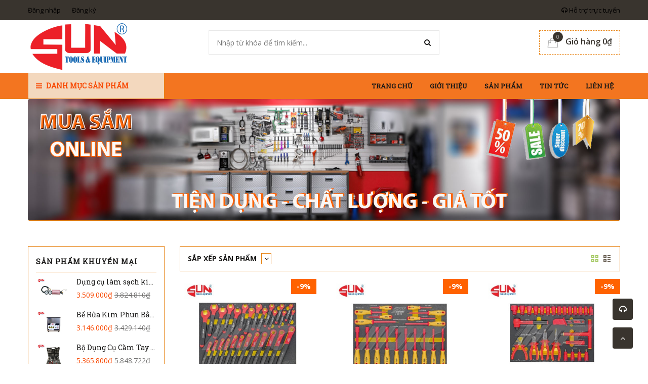

--- FILE ---
content_type: text/html; charset=utf-8
request_url: https://thietbisun.com.vn/bo-dung-cu-sua-chua-cach-dien-1000v
body_size: 16832
content:
<!doctype html>
<!--[if !IE]><!-->
<html lang="en">
	<!--<![endif]-->
	<head>   

		<meta name="google-site-verification" content="zAmguuXocmdSn3w5Z9WRmRJl4OCR3NDDQSOqTyZJfKw" />
		<meta http-equiv="Content-Type" content="text/html; charset=utf-8" />
		<meta http-equiv="X-UA-Compatible" content="IE=edge">
		<meta http-equiv="content-language" content="vi" />
		<meta name="viewport" content="width=device-width,initial-scale=1">
		<title> Bộ Dụng Cụ Sửa Chữa C&#225;ch Điện 1000V </title>
		
		<meta name="description" content="Bộ Dụng Cụ Sửa Chữa C&#225;ch Điện 1000V, Bo Dung Cu Cach Dien 1000V, Dung Cu Sua Chua Dien Cao Ap, Dung Cu Sua Chua Dien Cao The">
		
		<meta name="keywords" content="Văn phòng, Nội thất, Thời trang,Green Construction Theme, DKT, Bizweb">
		<meta name="robots" content="noodp,index,follow" />
		<meta name='revisit-after' content='1 days' />
		<meta name="language" content="vietnamese">
		
  <meta property="og:type" content="website">
  <meta property="og:title" content="Bộ Dụng Cụ Sửa Chữa C&#225;ch Điện 1000V">
  
  <meta property="og:image" content="http://bizweb.dktcdn.net/100/109/262/themes/137829/assets/logo.png?1759138490269">
  <meta property="og:image:secure_url" content="https://bizweb.dktcdn.net/100/109/262/themes/137829/assets/logo.png?1759138490269">
  


  <meta property="og:description" content="Bộ Dụng Cụ Sửa Chữa C&#225;ch Điện 1000V, Bo Dung Cu Cach Dien 1000V, Dung Cu Sua Chua Dien Cao Ap, Dung Cu Sua Chua Dien Cao The">


  <meta property="og:url" content="https://thietbisun.com.vn/bo-dung-cu-sua-chua-cach-dien-1000v">
  <meta property="og:site_name" content="Công ty cổ phần thiết bị SUN">  
		<link rel="canonical" href="https://thietbisun.com.vn/bo-dung-cu-sua-chua-cach-dien-1000v">
		<link rel="shortcut icon" href="//bizweb.dktcdn.net/100/109/262/themes/137829/assets/favicon.png?1759138490269" type="image/x-icon" />
		<script>
	var Bizweb = Bizweb || {};
	Bizweb.store = 'thietbisun.mysapo.net';
	Bizweb.id = 109262;
	Bizweb.theme = {"id":137829,"name":"Green Construction","role":"main"};
	Bizweb.template = 'collection';
	if(!Bizweb.fbEventId)  Bizweb.fbEventId = 'xxxxxxxx-xxxx-4xxx-yxxx-xxxxxxxxxxxx'.replace(/[xy]/g, function (c) {
	var r = Math.random() * 16 | 0, v = c == 'x' ? r : (r & 0x3 | 0x8);
				return v.toString(16);
			});		
</script>
<script>
	(function () {
		function asyncLoad() {
			var urls = ["https://googleshopping.sapoapps.vn/conversion-tracker/global-tag/3161.js?store=thietbisun.mysapo.net","https://googleshopping.sapoapps.vn/conversion-tracker/event-tag/3161.js?store=thietbisun.mysapo.net","https://google-shopping.sapoapps.vn/conversion-tracker/global-tag/1282.js?store=thietbisun.mysapo.net","https://google-shopping.sapoapps.vn/conversion-tracker/event-tag/1282.js?store=thietbisun.mysapo.net","https://google-shopping-v2.sapoapps.vn/api/conversion-tracker/global-tag/1620?store=thietbisun.mysapo.net","https://google-shopping-v2.sapoapps.vn/api/conversion-tracker/event-tag/1620?store=thietbisun.mysapo.net"];
			for (var i = 0; i < urls.length; i++) {
				var s = document.createElement('script');
				s.type = 'text/javascript';
				s.async = true;
				s.src = urls[i];
				var x = document.getElementsByTagName('script')[0];
				x.parentNode.insertBefore(s, x);
			}
		};
		window.attachEvent ? window.attachEvent('onload', asyncLoad) : window.addEventListener('load', asyncLoad, false);
	})();
</script>


<script>
	window.BizwebAnalytics = window.BizwebAnalytics || {};
	window.BizwebAnalytics.meta = window.BizwebAnalytics.meta || {};
	window.BizwebAnalytics.meta.currency = 'VND';
	window.BizwebAnalytics.tracking_url = '/s';

	var meta = {};
	
	
	for (var attr in meta) {
	window.BizwebAnalytics.meta[attr] = meta[attr];
	}
</script>

	
		<script src="/dist/js/stats.min.js?v=96f2ff2"></script>
	



<script async src="https://www.googletagmanager.com/gtag/js?id=UA-66371223-2"></script>
<script>
  window.dataLayer = window.dataLayer || [];
  function gtag(){dataLayer.push(arguments);}
  gtag('js', new Date());

  gtag('config', 'UA-66371223-2');
</script>
<script>

	window.enabled_enhanced_ecommerce = true;

</script>






<script>
	var eventsListenerScript = document.createElement('script');
	eventsListenerScript.async = true;
	
	eventsListenerScript.src = "/dist/js/store_events_listener.min.js?v=1b795e9";
	
	document.getElementsByTagName('head')[0].appendChild(eventsListenerScript);
</script>





  

		<link href='https://fonts.googleapis.com/css?family=Open+Sans:400,300,600,700&subset=latin,vietnamese' rel='stylesheet' type='text/css'>
		<link href='https://fonts.googleapis.com/css?family=Roboto+Slab:400,300&subset=latin,vietnamese' rel='stylesheet' type='text/css'>

		<link href="//bizweb.dktcdn.net/100/109/262/themes/137829/assets/all_styles.css?1759138490269" rel="stylesheet" type="text/css" media="all" />
		<link href="//bizweb.dktcdn.net/100/109/262/themes/137829/assets/settings.css?1759138490269" rel="stylesheet" type="text/css" media="all" />
		<link href="//bizweb.dktcdn.net/100/109/262/themes/137829/assets/responsive.css?1759138490269" rel="stylesheet" type="text/css" media="all" />  
		<!--[if lt IE 9]>
<script src="//bizweb.dktcdn.net/100/109/262/themes/137829/assets/html5shiv.min.js?1759138490269"></script>
<script src="//bizweb.dktcdn.net/100/109/262/themes/137829/assets/respond.min.js?1759138490269"></script>
<![endif]-->
		<script>
			window.money_format = "{{amount_no_decimals_with_comma_separator}} VND";
			var enable_lazy_loading = true,
				enable_ajax_cart = true;

		</script>
		<!-- FIRST JS -->
		<script src="//bizweb.dktcdn.net/100/109/262/themes/137829/assets/important_plugin.js?1759138490269" type="text/javascript"></script>    
		<script src="//bizweb.dktcdn.net/assets/themes_support/option-selectors.js" type="text/javascript"></script>

		
		<script src="//bizweb.dktcdn.net/100/109/262/themes/137829/assets/jquery.tmpl.min.js?1759138490269" type="text/javascript"></script>
		<script src="//bizweb.dktcdn.net/100/109/262/themes/137829/assets/jquery.products.min.js?1759138490269" type="text/javascript"></script>
		
		


		
<script type="application/ld+json">
        {
        "@context": "http://schema.org",
        "@type": "BreadcrumbList",
        "itemListElement": 
        [
            {
                "@type": "ListItem",
                "position": 1,
                "item": 
                {
                  "@id": "https://thietbisun.com.vn",
                  "name": "Trang chủ"
                }
            },
      
        
      
      {
                "@type": "ListItem",
                "position": 2,
                "item": 
                {
                  "@id": "https://thietbisun.com.vn/bo-dung-cu-sua-chua-cach-dien-1000v",
                  "name": "Bộ Dụng Cụ Sửa Chữa Cách Điện 1000V"
                }
            }
      
      
      
      
      
      
      
    
        ]
        }
</script>

	</head>
	<body>

		<nav class="offset-menu offset-menu-left" id="offset-menu-s1">
			<div class="offset-menu-wrapper">		
				<ul class="list-unstyled mobile-menu">
					
					
					<li><a href="/">Trang chủ</a></li>
					
					
					
					<li><a href="/gioi-thieu">Giới thiệu</a></li>
					
					
					
					<li class="has-sub">
						<a href="/collections/all">Sản phẩm</a>
						<ul class="list-unstyled" style="display:none">
							
							
							<li class="has-sub">
								<a href="/thiet-bi-dung-cu-sua-chua-o-to">Thiết Bị Dụng Cụ Sửa Chữa Ô Tô</a>
								<ul class="list-unstyled" style="display:none">
									
									<li><a href="/thiet-bi-nang-ha">Thiết Bị Nâng Hạ</a></li>
									
									<li><a href="/thiet-bi-dung-cu-sua-chua-dong-co">Thiết Bị Dụng Cụ Sửa Chữa Động Cơ</a></li>
									
									<li><a href="/thiet-bi-dung-cu-kiem-tra-dai-tu-dong-co">Thiết Bị Dụng Cụ Kiểm Tra & Đại Tu Động Cơ</a></li>
									
									<li><a href="/thiet-bi-dung-cu-sua-chua-khung-gam">Thiết Bị Dụng Cụ Sửa Chữa Khung Gầm</a></li>
									
									<li><a href="/thiet-bi-dung-cu-sua-chua-dong-son">Thiết Bị Dụng Cụ Sửa Chữa Đồng Sơn</a></li>
									
									<li><a href="/thiet-bi-dung-cu-sua-chua-dien-dien-lanh">Thiết Bị Dụng Cụ Sửa Chữa Điện, Điện Lạnh</a></li>
									
									<li><a href="/thiet-bi-dung-cu-rua-xe-bao-duong-va-cham-soc-xe">Thiết Bị Dụng Cụ Rửa Xe, Bảo Dưỡng Và Chăm Sóc Xe</a></li>
									
									<li><a href="/thiet-bi-kiem-dinh-kiem-tra-xe">Thiết Bị Kiểm Định & Kiểm Tra Xe</a></li>
									
									<li><a href="/thiet-bi-chuan-doan">Thiết Bị Chuẩn Đoán</a></li>
									
									<li><a href="/dung-cu-sua-chua-xe-oto-dien">Dụng cụ sửa chữa xe ôtô điện</a></li>
									
								</ul>
							</li>
							
							
							
							<li class="has-sub">
								<a href="/thiet-bi-dung-cu-khi-nen">Thiết Bị Dụng Cụ Khí Nén</a>
								<ul class="list-unstyled" style="display:none">
									
									<li><a href="/may-nen-khi-va-phu-kien-khi-nen">Máy Nén Khí Và Phụ Kiện Khí Nén</a></li>
									
									<li><a href="/sung-van-bulong">Súng Vặn Bulong</a></li>
									
									<li><a href="/sung-van-vit">Súng Vặn Vít</a></li>
									
									<li><a href="/may-cha-nham">Máy Chà Nhám</a></li>
									
									<li><a href="/may-mai">Máy Mài</a></li>
									
									<li><a href="/sung-son">Súng Sơn</a></li>
									
									<li><a href="/thiet-bi-hut-bui-cha-matic">Thiết Bị Hút Bụi Chà Matic</a></li>
									
									<li><a href="/dung-cu-khi-nen-khac">Dụng Cụ Khí Nén Khác</a></li>
									
								</ul>
							</li>
							
							
							
							<li class="has-sub">
								<a href="/thiet-bi-han-gia-cong-kim-loai">Thiết Bị Hàn - Gia Công Kim Loại</a>
								<ul class="list-unstyled" style="display:none">
									
									<li><a href="/thiet-bi-han">Thiết Bị Hàn</a></li>
									
									<li><a href="/thiet-bi-gia-cong-co-khi">Thiết Bị Gia Công Cơ Khí</a></li>
									
								</ul>
							</li>
							
							
							
							<li class="has-sub">
								<a href="/robot-cong-nghiep-abb">Robot Công Nghiệp ABB</a>
								<ul class="list-unstyled" style="display:none">
									
									<li><a href="/robot-han">Robot Hàn</a></li>
									
									<li><a href="/robot-son">Robot Sơn</a></li>
									
									<li><a href="/robot-van-chuyen-palet">Robot Vận Chuyển Palet</a></li>
									
									<li><a href="/robot-day-nghe-robotics">Robot Dạy Nghề Robotics</a></li>
									
									<li><a href="/robot-cong-nghiep-khac">Robot Công Nghiệp Khác</a></li>
									
									<li><a href="/phu-kien-ung-dung-robot-ati-usa">Phụ kiện ứng dụng Robot ATI USA</a></li>
									
								</ul>
							</li>
							
							
							
							<li class="has-sub">
								<a href="/mo-hinh-day-nghe">Mô Hình Dạy Nghề</a>
								<ul class="list-unstyled" style="display:none">
									
									<li><a href="/mo-hinh-day-nghe-o-to">Mô Hình Dạy Nghề Ô Tô</a></li>
									
									<li><a href="/mo-hinh-day-nghe-dien-tu-y-sinh">Mô Hình Dạy Nghề Điện Tử Y Sinh</a></li>
									
									<li><a href="/mo-hinh-day-nghe-co-dien-tu">Mô Hình Dạy Nghề Cơ Điện Tử</a></li>
									
									<li><a href="/mo-hinh-day-nghe-dien-dien-tu">Mô Hình Dạy Nghề Điện - Điện Tử</a></li>
									
									<li><a href="/mo-hinh-day-nghe-xe-tu-hanh">Mô hình dạy nghề xe tự hành</a></li>
									
									<li><a href="/mo-hinh-day-nghe-nang-luong-moi">Mô hình dạy nghề năng lượng mới</a></li>
									
								</ul>
							</li>
							
							
							
							<li class="has-sub">
								<a href="/tu-dung-cu-dung-cu-cam-tay">Tủ Dụng Cụ - Dụng Cụ Cầm Tay</a>
								<ul class="list-unstyled" style="display:none">
									
									<li><a href="/tu-dung-cu-xe-day-ban-nguoi">Tủ Dụng Cụ - Xe Đẩy - Bàn Nguội</a></li>
									
									<li><a href="/dung-cu-cam-tay-theo-bo">Dụng Cụ Cầm Tay Theo Bộ</a></li>
									
									<li><a href="/dung-cu-cam-tay-cach-dien-1000v">Dụng Cụ Cầm Tay Cách Điện 1000V</a></li>
									
									<li><a href="/dung-cu-cam-tay">Dụng Cụ Cầm Tay</a></li>
									
									<li><a href="/dung-cu-sua-chua-xe-oto-dien">Dụng cụ sửa chữa xe ôtô điện</a></li>
									
								</ul>
							</li>
							
							
							
							<li class="has-sub">
								<a href="/dung-cu-do-co-khi-do-dien">Dụng Cụ Đo Cơ Khí - Đo Điện</a>
								<ul class="list-unstyled" style="display:none">
									
									<li><a href="/can-xiet-luc-co-le-can-luc">Cần Xiết Lực - Cờ Lê Cân Lực</a></li>
									
									<li><a href="/dung-cu-do-co-khi">Dụng Cụ Đo Cơ Khí</a></li>
									
									<li><a href="/dung-cu-do-dien">Dụng Cụ Đo Điện</a></li>
									
								</ul>
							</li>
							
							
							
							<li class="has-sub">
								<a href="/thiet-bi-cong-nghiep-khac">Thiết Bị Công Nghiệp Khác</a>
								<ul class="list-unstyled" style="display:none">
									
									<li><a href="/thiet-bi-da-qua-su-dung">Thiết Bị Đã Qua Sử Dụng</a></li>
									
									<li><a href="/thiet-bi-cong-nghiep-khac-1">Thiết Bị Công Nghiệp Khác</a></li>
									
								</ul>
							</li>
							
							
						</ul>
					</li>
					
					
					
					<li><a href="/tin-tuc">Tin tức</a></li>
					
					
					
					<li><a href="/lien-he">Liên hệ</a></li>
					
					
				</ul>		
			</div>
		</nav>  
		<header id="header">
			<div class="top-header">
				<div class="container">
					<div class="header-panel-mobile clearfix">
						<a href="javascript:;" id="LeftPush"><i class="fa fa-bars"></i></a>
						<a href="javascript:;" class="btn-dropdown" data-target=".sup-mobile"><i class="fa fa-headphones"></i></a>
						<a href="/cart"><i class="fa fa-shopping-cart"></i></a>          
						<a href="javascript:;" class="btn-dropdown" data-target=".top-linklists-mobile"><i class="fa fa-ellipsis-v"></i></a>
						<div class="sup-mobile" style="display:none">
							<div class="row">
								
								<div class="col-xs-12 col-sm-6">
									<div class="entry-person">
										<img src="//bizweb.dktcdn.net/100/109/262/themes/137829/assets/sp1.jpg?1759138490269" class="img-avatar" alt="KD - Mr Tâm">
										<div class="info-person">
											<h5>KD - Mr Tâm</h5>
											<a href="ymsgr:SendIM?"><img src="//bizweb.dktcdn.net/100/109/262/themes/137829/assets/yahoo-icon.png?1759138490269" alt=""></a><a href="skype:?chat"><img src="//bizweb.dktcdn.net/100/109/262/themes/137829/assets/skype-icon.png?1759138490269" width="20" alt="KD - Mr Tâm"></a><a href="tel:091 3712255">091 3712255</a>
										</div>
									</div>
								</div>
								

								
								<div class="col-xs-12 col-sm-6">
									<div class="entry-person">
										<img src="//bizweb.dktcdn.net/100/109/262/themes/137829/assets/sp2.jpg?1759138490269" class="img-avatar" alt="KD - Mr Hiếu ">
										<div class="info-person">
											<h5>KD - Mr Hiếu </h5>
											<a href="ymsgr:SendIM?"><img src="//bizweb.dktcdn.net/100/109/262/themes/137829/assets/yahoo-icon.png?1759138490269" alt=""></a><a href="skype:?chat"><img src="//bizweb.dktcdn.net/100/109/262/themes/137829/assets/skype-icon.png?1759138490269" width="20" alt="KD - Mr Hiếu "></a><a href="tel:091 3109944">091 3109944</a>
										</div>
									</div>
								</div>
								

								
								<div class="col-xs-12 col-sm-6">
									<div class="entry-person">
										<img src="//bizweb.dktcdn.net/100/109/262/themes/137829/assets/sp3.jpg?1759138490269" class="img-avatar" alt="">
										<div class="info-person">
											<h5></h5>
											<a href="ymsgr:SendIM?"><img src="//bizweb.dktcdn.net/100/109/262/themes/137829/assets/yahoo-icon.png?1759138490269" alt=""></a><a href="skype:?chat"><img src="//bizweb.dktcdn.net/100/109/262/themes/137829/assets/skype-icon.png?1759138490269" width="20" alt=""></a><a href="tel:0913 129944">0913 129944</a>
										</div>
									</div>
								</div>
								

								
								<div class="col-xs-12 col-sm-6">
									<div class="entry-person">
										<img src="//bizweb.dktcdn.net/100/109/262/themes/137829/assets/sp4.jpg?1759138490269" class="img-avatar" alt="Dự án - Mr Tâm">
										<div class="info-person">
											<h5>Dự án - Mr Tâm</h5>
											<a href="ymsgr:SendIM?"><img src="//bizweb.dktcdn.net/100/109/262/themes/137829/assets/yahoo-icon.png?1759138490269" alt=""></a><a href="skype:congtam_suncoltd?chat"><img src="//bizweb.dktcdn.net/100/109/262/themes/137829/assets/skype-icon.png?1759138490269" width="20" alt="Dự án - Mr Tâm"></a><a href="tel:0913712255">0913712255</a>
										</div>
									</div>
								</div>
								
							</div>
						</div>  
						<ul class="list-unstyled top-linklists-mobile mobile-menu" style="display:none">            
						</ul>
						<ul class="list-unstyled top-linklists-mobile mobile-menu" style="display:none"></ul>
					</div>
					<div class="row">
						<div class="header-panel-desktop hidden-xs hidden-sm">
							<div class="col-md-9 col-lg-10">
								<ul class="list-unstyled top-linklists ">
									
									
									
									<li><a href="/account/login">Đăng nhập</a></li>
									<li><a href="/account/register">Đăng ký</a></li>
									
									
								</ul>
							</div>
							<div class="col-md-3 col-lg-2 sup-online">
								<a href="#"><i class="fa fa-headphones"></i> Hỗ trợ trực tuyến</a>
								<div class="wrap-sup">
									<div class="row">
										
										<div class="col-md-6">
											<div class="entry-person">
												<img src="//bizweb.dktcdn.net/100/109/262/themes/137829/assets/sp1.jpg?1759138490269" class="img-avatar" alt="KD - Mr Tâm">
												<div class="info-person">
													<h5>KD - Mr Tâm</h5>
													<a href="ymsgr:SendIM?"><img src="//bizweb.dktcdn.net/100/109/262/themes/137829/assets/yahoo-icon.png?1759138490269" alt="KD - Mr Tâm"></a><a href="skype:?chat"><img src="//bizweb.dktcdn.net/100/109/262/themes/137829/assets/skype-icon.png?1759138490269" width="20" alt="KD - Mr Tâm"></a><a href="tel:091 3712255">091 3712255</a>
												</div>
											</div>
										</div>
										
										
										<div class="col-md-6">
											<div class="entry-person">
												<img src="//bizweb.dktcdn.net/100/109/262/themes/137829/assets/sp2.jpg?1759138490269" class="img-avatar" alt="KD - Mr Hiếu ">
												<div class="info-person">
													<h5>KD - Mr Hiếu </h5>
													<a href="ymsgr:SendIM?"><img src="//bizweb.dktcdn.net/100/109/262/themes/137829/assets/yahoo-icon.png?1759138490269" alt="KD - Mr Hiếu "></a><a href="skype:?chat"><img src="//bizweb.dktcdn.net/100/109/262/themes/137829/assets/skype-icon.png?1759138490269" width="20" alt="KD - Mr Hiếu "></a><a href="tel:091 3109944">091 3109944</a>
												</div>
											</div>
										</div>
										
										
										<div class="col-md-6">
											<div class="entry-person">
												<img src="//bizweb.dktcdn.net/100/109/262/themes/137829/assets/sp3.jpg?1759138490269" class="img-avatar" alt="">
												<div class="info-person">
													<h5></h5>
													<a href="ymsgr:SendIM?"><img src="//bizweb.dktcdn.net/100/109/262/themes/137829/assets/yahoo-icon.png?1759138490269" alt=""></a><a href="skype:?chat"><img src="//bizweb.dktcdn.net/100/109/262/themes/137829/assets/skype-icon.png?1759138490269" width="20" alt=""></a><a href="tel:0913 129944">0913 129944</a>
												</div>
											</div>
										</div>
										
										
										<div class="col-md-6">
											<div class="entry-person">
												<img src="//bizweb.dktcdn.net/100/109/262/themes/137829/assets/sp4.jpg?1759138490269" class="img-avatar" alt="Dự án - Mr Tâm">
												<div class="info-person">
													<h5>Dự án - Mr Tâm</h5>
													<a href="ymsgr:SendIM?"><img src="//bizweb.dktcdn.net/100/109/262/themes/137829/assets/yahoo-icon.png?1759138490269" alt="Dự án - Mr Tâm"></a><a href="skype:congtam_suncoltd?chat"><img src="//bizweb.dktcdn.net/100/109/262/themes/137829/assets/skype-icon.png?1759138490269" width="20" alt="Dự án - Mr Tâm"></a><a href="tel:0913712255">0913712255</a>
												</div>
											</div>
										</div>
										
									</div>
								</div>
							</div>
						</div>
					</div>        
				</div>
			</div>
			<div class="mid-header">
				<div class="container">
					<div class="row">
						<div class="col-xs-12 col-md-4 col-lg-3">
							
							<div class="logo">
								Công ty cổ phần thiết bị SUN
								<div class="wrap-logo">
									<a href="/"><img src="//bizweb.dktcdn.net/100/109/262/themes/137829/assets/logo.png?1759138490269" alt="Công ty cổ phần thiết bị SUN" class="img-fix"></a>                
								</div>
							</div>
							
						</div>
						<div class="col-xs-12 col-md-4 col-lg-6">
							<form action="/search" method="get">
								<input type="text" class="input-control" name="query" placeholder="Nhập từ khóa để tìm kiếm...">
								<button><i class="fa fa-search"></i></button>
							</form>
						</div>
						<div class="hidden-xs hidden-sm col-md-4 col-lg-3">
							<div class="shop-cart">
								<a href="/cart" class="cart-control">
									<span class="cart-item">
										<img src="//bizweb.dktcdn.net/100/109/262/themes/137829/assets/cart.png?1759138490269" alt="Giỏ hàng" width="22" height="20">
										<span class="cart-number">0</span>
									</span><!-- .cart-item -->
									<span class="cart-price">Giỏ hàng 0₫</span>
								</a><!-- .cart-control -->
								<div class="mini-cart-content">
									<div class="has-items">
										
										<div class="action-btn clearfix">
											<a href="/cart" class="button type_2 pull-left">Giỏ hàng</a>
											<a href="/checkout" class="button type_1">Thanh toán</a>
										</div>
									</div>
									<div class="no-item" style="display:none">
										Không có sản phẩm nào trong giỏ hàng của bạn.
									</div>
								</div>
							</div>
						</div>
					</div>
				</div>
			</div>
			<div class="bottom-header">
				<div class="container">
					<div class="row">
						<div class="col-xs-12 col-sm-12 col-md-4 col-lg-3">
							<div class="main-category has-icon">
								<h2 class="hidden-xs hidden-sm btn-dropdown" data-target=".desktop-category"><i class="fa fa-bars" ></i> Danh mục sản phẩm</h2>
								<h2 class="hidden-md hidden-lg"><a href="javascript:;" class="btn-dropdown" data-target=".mobile-category"><i class="fa fa-bars"></i> Danh mục sản phẩm</a></h2>
								<ul class="list-unstyled hidden-xs hidden-sm desktop-category" style="display:none">
									
									
									<li class="has-subcate">
										<a href="/thiet-bi-dung-cu-sua-chua-o-to">Thiết Bị Dụng Cụ Sửa Chữa Ô Tô</a>
										<div class="subcate"> 
											<div class="row">
												
												
												<div class="col-md-4">
													<h3 class="text-overflow" title="Thiết Bị Nâng Hạ"><a href="/thiet-bi-nang-ha">Thiết Bị Nâng Hạ</a></h3>
													
													<ul class="list-unstyled">
														
														<li><a href="/cau-nang">Cầu Nâng</a></li>
														
														<li><a href="/kich-thuy-luc-sua-chua-xe">Kích Thuỷ Lực Sửa Chữa Xe</a></li>
														
														<li><a href="/xe-nang-va-thang-nang">Xe Nâng và Thang Nâng</a></li>
														
													</ul>
													
												</div>
												
												
												
												<div class="col-md-4">
													<h3 class="text-overflow" title="Thiết Bị Dụng Cụ Sửa Chữa Động Cơ"><a href="/thiet-bi-dung-cu-sua-chua-dong-co">Thiết Bị Dụng Cụ Sửa Chữa Động Cơ</a></h3>
													
													<ul class="list-unstyled">
														
														<li><a href="/thiet-bi-dung-cu-sua-chua-dong-co-xang">Thiết Bị Dụng Cụ Sửa Chữa Động Cơ Xăng</a></li>
														
														<li><a href="/thiet-bi-dung-cu-sua-chua-dong-co-dau">Thiết Bị Dụng Cụ Sửa Chữa Động Cơ Dầu</a></li>
														
													</ul>
													
												</div>
												
												
												
												<div class="col-md-4">
													<h3 class="text-overflow" title="Thiết Bị Dụng Cụ Kiểm Tra & Đại Tu Động Cơ"><a href="/thiet-bi-dung-cu-kiem-tra-dai-tu-dong-co">Thiết Bị Dụng Cụ Kiểm Tra & Đại Tu Động Cơ</a></h3>
													
												</div>
												<div class="clearfix"></div>
												
												
												<div class="col-md-4">
													<h3 class="text-overflow" title="Thiết Bị Dụng Cụ Sửa Chữa Khung Gầm"><a href="/thiet-bi-dung-cu-sua-chua-khung-gam">Thiết Bị Dụng Cụ Sửa Chữa Khung Gầm</a></h3>
													
												</div>
												
												
												
												<div class="col-md-4">
													<h3 class="text-overflow" title="Thiết Bị Dụng Cụ Sửa Chữa Đồng Sơn"><a href="/thiet-bi-dung-cu-sua-chua-dong-son">Thiết Bị Dụng Cụ Sửa Chữa Đồng Sơn</a></h3>
													
												</div>
												
												
												
												<div class="col-md-4">
													<h3 class="text-overflow" title="Thiết Bị Dụng Cụ Sửa Chữa Điện, Điện Lạnh"><a href="/thiet-bi-dung-cu-sua-chua-dien-dien-lanh">Thiết Bị Dụng Cụ Sửa Chữa Điện, Điện Lạnh</a></h3>
													
													<ul class="list-unstyled">
														
														<li><a href="/thiet-bi-dung-cu-sua-chua-dien">Thiết Bị Dụng Cụ Sửa Chữa Điện</a></li>
														
														<li><a href="/thiet-bi-dung-cu-sua-chua-dien-lanh">Thiết Bị Dụng Cụ Sửa Chữa Điện Lạnh</a></li>
														
													</ul>
													
												</div>
												<div class="clearfix"></div>
												
												
												<div class="col-md-4">
													<h3 class="text-overflow" title="Thiết Bị Dụng Cụ Rửa Xe, Bảo Dưỡng Và Chăm Sóc Xe"><a href="/thiet-bi-dung-cu-rua-xe-bao-duong-va-cham-soc-xe">Thiết Bị Dụng Cụ Rửa Xe, Bảo Dưỡng Và Chăm Sóc Xe</a></h3>
													
													<ul class="list-unstyled">
														
														<li><a href="/cuon-day-hoi-day-dien-tu-rut">Cuồn Dây Hơi - Dây Điện Tự Rút</a></li>
														
													</ul>
													
												</div>
												
												
												
												<div class="col-md-4">
													<h3 class="text-overflow" title="Thiết Bị Kiểm Định & Kiểm Tra Xe"><a href="/thiet-bi-kiem-dinh-kiem-tra-xe">Thiết Bị Kiểm Định & Kiểm Tra Xe</a></h3>
													
												</div>
												
												
												
												<div class="col-md-4">
													<h3 class="text-overflow" title="Thiết Bị Chuẩn Đoán"><a href="/thiet-bi-chuan-doan">Thiết Bị Chuẩn Đoán</a></h3>
													
												</div>
												<div class="clearfix"></div>
												
												
												<div class="col-md-4">
													<h3 class="text-overflow" title="Dụng cụ sửa chữa xe ôtô điện"><a href="/dung-cu-sua-chua-xe-oto-dien">Dụng cụ sửa chữa xe ôtô điện</a></h3>
													
												</div>
												
												
											</div>
										</div>
									</li>
									
									
									
									<li class="has-subcate">
										<a href="/thiet-bi-dung-cu-khi-nen">Thiết Bị Dụng Cụ Khí Nén</a>
										<div class="subcate"> 
											<div class="row">
												
												
												<div class="col-md-4">
													<h3 class="text-overflow" title="Máy Nén Khí Và Phụ Kiện Khí Nén"><a href="/may-nen-khi-va-phu-kien-khi-nen">Máy Nén Khí Và Phụ Kiện Khí Nén</a></h3>
													
												</div>
												
												
												
												<div class="col-md-4">
													<h3 class="text-overflow" title="Súng Vặn Bulong"><a href="/sung-van-bulong">Súng Vặn Bulong</a></h3>
													
												</div>
												
												
												
												<div class="col-md-4">
													<h3 class="text-overflow" title="Súng Vặn Vít"><a href="/sung-van-vit">Súng Vặn Vít</a></h3>
													
												</div>
												<div class="clearfix"></div>
												
												
												<div class="col-md-4">
													<h3 class="text-overflow" title="Máy Chà Nhám"><a href="/may-cha-nham">Máy Chà Nhám</a></h3>
													
												</div>
												
												
												
												<div class="col-md-4">
													<h3 class="text-overflow" title="Máy Mài"><a href="/may-mai">Máy Mài</a></h3>
													
												</div>
												
												
												
												<div class="col-md-4">
													<h3 class="text-overflow" title="Súng Sơn"><a href="/sung-son">Súng Sơn</a></h3>
													
												</div>
												<div class="clearfix"></div>
												
												
												<div class="col-md-4">
													<h3 class="text-overflow" title="Thiết Bị Hút Bụi Chà Matic"><a href="/thiet-bi-hut-bui-cha-matic">Thiết Bị Hút Bụi Chà Matic</a></h3>
													
												</div>
												
												
												
												<div class="col-md-4">
													<h3 class="text-overflow" title="Dụng Cụ Khí Nén Khác"><a href="/dung-cu-khi-nen-khac">Dụng Cụ Khí Nén Khác</a></h3>
													
												</div>
												
												
											</div>
										</div>
									</li>
									
									
									
									<li class="has-subcate">
										<a href="/thiet-bi-han-gia-cong-kim-loai">Thiết Bị Hàn - Gia Công Kim Loại</a>
										<div class="subcate"> 
											<div class="row">
												
												
												<div class="col-md-4">
													<h3 class="text-overflow" title="Thiết Bị Hàn"><a href="/thiet-bi-han">Thiết Bị Hàn</a></h3>
													
													<ul class="list-unstyled">
														
														<li><a href="/may-han-que-mma">Máy Hàn Que ( MMA )</a></li>
														
														<li><a href="/may-han-mig-mag">Máy Hàn Mig - Mag</a></li>
														
														<li><a href="/may-han-tig">Máy Hàn Tig</a></li>
														
														<li><a href="/may-han-rut-ton">Máy Hàn Rút Tôn</a></li>
														
														<li><a href="/may-han-bam">Máy Hàn Bấm</a></li>
														
														<li><a href="/may-cat-plasma">Máy Cắt Plasma</a></li>
														
													</ul>
													
												</div>
												
												
												
												<div class="col-md-4">
													<h3 class="text-overflow" title="Thiết Bị Gia Công Cơ Khí"><a href="/thiet-bi-gia-cong-co-khi">Thiết Bị Gia Công Cơ Khí</a></h3>
													
													<ul class="list-unstyled">
														
														<li><a href="/may-tien-van-nang-tien-cnc">Máy Tiện Vạn Năng - Tiện CNC</a></li>
														
														<li><a href="/may-phay-van-nang-phay-cnc">Máy Phay Vạn Năng - Phay CNC</a></li>
														
														<li><a href="/may-khoan-ban">Máy Khoan Bàn</a></li>
														
														<li><a href="/bua-dot-hoi">Búa Đột Hơi</a></li>
														
														<li><a href="/may-bau">Máy Bàu</a></li>
														
														<li><a href="/may-xoc">Máy Xọc</a></li>
														
														<li><a href="/may-tan-rivet">Máy Tán Rivet</a></li>
														
														<li><a href="/may-cua-can">Máy Cưa Cần</a></li>
														
														<li><a href="/may-uon-ong">Máy Uốn Ống</a></li>
														
														<li><a href="/may-chan">Máy Chấn</a></li>
														
														<li><a href="/may-mai-1">Máy Mài</a></li>
														
														<li><a href="/may-vat-goc">Máy Vát Góc</a></li>
														
													</ul>
													
												</div>
												
												
											</div>
										</div>
									</li>
									
									
									
									<li class="has-subcate">
										<a href="/robot-cong-nghiep-abb">Robot Công Nghiệp ABB</a>
										<div class="subcate"> 
											<div class="row">
												
												
												<div class="col-md-4">
													<h3 class="text-overflow" title="Robot Hàn"><a href="/robot-han">Robot Hàn</a></h3>
													
												</div>
												
												
												
												<div class="col-md-4">
													<h3 class="text-overflow" title="Robot Sơn"><a href="/robot-son">Robot Sơn</a></h3>
													
												</div>
												
												
												
												<div class="col-md-4">
													<h3 class="text-overflow" title="Robot Vận Chuyển Palet"><a href="/robot-van-chuyen-palet">Robot Vận Chuyển Palet</a></h3>
													
												</div>
												<div class="clearfix"></div>
												
												
												<div class="col-md-4">
													<h3 class="text-overflow" title="Robot Dạy Nghề Robotics"><a href="/robot-day-nghe-robotics">Robot Dạy Nghề Robotics</a></h3>
													
												</div>
												
												
												
												<div class="col-md-4">
													<h3 class="text-overflow" title="Robot Công Nghiệp Khác"><a href="/robot-cong-nghiep-khac">Robot Công Nghiệp Khác</a></h3>
													
												</div>
												
												
												
												<div class="col-md-4">
													<h3 class="text-overflow" title="Phụ kiện ứng dụng Robot ATI USA"><a href="/phu-kien-ung-dung-robot-ati-usa">Phụ kiện ứng dụng Robot ATI USA</a></h3>
													
												</div>
												<div class="clearfix"></div>
												
											</div>
										</div>
									</li>
									
									
									
									<li class="has-subcate">
										<a href="/mo-hinh-day-nghe">Mô Hình Dạy Nghề</a>
										<div class="subcate"> 
											<div class="row">
												
												
												<div class="col-md-4">
													<h3 class="text-overflow" title="Mô Hình Dạy Nghề Ô Tô"><a href="/mo-hinh-day-nghe-o-to">Mô Hình Dạy Nghề Ô Tô</a></h3>
													
													<ul class="list-unstyled">
														
														<li><a href="/mo-hinh-he-thong-truyen-dong">Mô Hình Tổng Thành</a></li>
														
														<li><a href="/mo-hinh-dong-co-xang">Mô Hình Động Cơ Xăng</a></li>
														
														<li><a href="/mo-hinh-dong-co-diesel">Mô Hình Động Cơ Diesel</a></li>
														
														<li><a href="/mo-hinh-dong-co-nhien-lieu-lpg">Mô Hình Động Cơ Nhiên Liệu LPG</a></li>
														
														<li><a href="/mo-hinh-mo-phong">Mô Hình Cắt Bổ</a></li>
														
														<li><a href="/mo-hinh-he-thong-dien-dien-tu">Mô Hình Hệ Thống Điện & Điện Tử</a></li>
														
														<li><a href="/mo-hinh-hop-so">Mô Hình Hộp Số</a></li>
														
														<li><a href="/mo-hinh-he-thong-dieu-hoa-khung-gam">Mô Hình Hệ Thống Điều Hoà</a></li>
														
														<li><a href="/mo-hinh-lai-phanh-abs">Mô Hình Lái -  Phanh - ABS</a></li>
														
														<li><a href="/mo-hinh-he-thong-nhien-lieu">Mô Hình Hệ Thống Nhiên Liệu</a></li>
														
														<li><a href="/mo-hinh-giam-xoc">Mô Hình Giảm Xóc</a></li>
														
														<li><a href="/mo-hinh-may-nong-nghiep">Mô Hình Máy Nông Nghiệp</a></li>
														
														<li><a href="/mo-hinh-cac-bo-phan-xe-cong-nghiep-nang">Mô Hình Các Bộ Phận Xe Công Nghiệp Nặng</a></li>
														
														<li><a href="/mo-hinh-gia-do-da-chuc-nang">Mô Hình Giá Đỡ Đa Chức Năng</a></li>
														
														<li><a href="/mo-hinh-day-nghe-xe-oto-dien">Mô Hình Dạy Nghề xe ôtô Điện</a></li>
														
														<li><a href="/mo-hinh-day-nghe-xe-oto-dien-hybrid">Mô hình dạy nghề xe ôtô điện hybrid</a></li>
														
														<li><a href="/mo-hinh-day-nghe-xe-tu-hanh">Mô hình dạy nghề xe tự hành</a></li>
														
														<li><a href="/phan-mem-dao-tao-nghe-o-to">Phần mềm đào tạo nghề ô tô</a></li>
														
													</ul>
													
												</div>
												
												
												
												<div class="col-md-4">
													<h3 class="text-overflow" title="Mô Hình Dạy Nghề Điện Tử Y Sinh"><a href="/mo-hinh-day-nghe-dien-tu-y-sinh">Mô Hình Dạy Nghề Điện Tử Y Sinh</a></h3>
													
												</div>
												
												
												
												<div class="col-md-4">
													<h3 class="text-overflow" title="Mô Hình Dạy Nghề Cơ Điện Tử"><a href="/mo-hinh-day-nghe-co-dien-tu">Mô Hình Dạy Nghề Cơ Điện Tử</a></h3>
													
												</div>
												<div class="clearfix"></div>
												
												
												<div class="col-md-4">
													<h3 class="text-overflow" title="Mô Hình Dạy Nghề Điện - Điện Tử"><a href="/mo-hinh-day-nghe-dien-dien-tu">Mô Hình Dạy Nghề Điện - Điện Tử</a></h3>
													
												</div>
												
												
												
												<div class="col-md-4">
													<h3 class="text-overflow" title="Mô hình dạy nghề xe tự hành"><a href="/mo-hinh-day-nghe-xe-tu-hanh">Mô hình dạy nghề xe tự hành</a></h3>
													
												</div>
												
												
												
												<div class="col-md-4">
													<h3 class="text-overflow" title="Mô hình dạy nghề năng lượng mới"><a href="/mo-hinh-day-nghe-nang-luong-moi">Mô hình dạy nghề năng lượng mới</a></h3>
													
												</div>
												<div class="clearfix"></div>
												
											</div>
										</div>
									</li>
									
									
									
									<li class="has-subcate">
										<a href="/tu-dung-cu-dung-cu-cam-tay">Tủ Dụng Cụ - Dụng Cụ Cầm Tay</a>
										<div class="subcate"> 
											<div class="row">
												
												
												<div class="col-md-4">
													<h3 class="text-overflow" title="Tủ Dụng Cụ - Xe Đẩy - Bàn Nguội"><a href="/tu-dung-cu-xe-day-ban-nguoi">Tủ Dụng Cụ - Xe Đẩy - Bàn Nguội</a></h3>
													
													<ul class="list-unstyled">
														
														<li><a href="/tu-dung-cu">Tủ Dụng Cụ</a></li>
														
														<li><a href="/xe-day-dung-cu">Xe Đẩy Dụng Cụ</a></li>
														
														<li><a href="/ban-nguoi">Bàn Nguội</a></li>
														
													</ul>
													
												</div>
												
												
												
												<div class="col-md-4">
													<h3 class="text-overflow" title="Dụng Cụ Cầm Tay Theo Bộ"><a href="/dung-cu-cam-tay-theo-bo">Dụng Cụ Cầm Tay Theo Bộ</a></h3>
													
													<ul class="list-unstyled">
														
														<li><a href="/tu-dung-cu-va-dung-cu-kem-theo">Tủ Dụng Cụ Và Dụng Cụ Kèm Theo</a></li>
														
														<li><a href="/bo-dung-cu-xach-tay">Bộ Dụng Cụ Xách Tay</a></li>
														
													</ul>
													
												</div>
												
												
												
												<div class="col-md-4">
													<h3 class="text-overflow" title="Dụng Cụ Cầm Tay Cách Điện 1000V"><a href="/dung-cu-cam-tay-cach-dien-1000v">Dụng Cụ Cầm Tay Cách Điện 1000V</a></h3>
													
													<ul class="list-unstyled">
														
														<li><a href="/bo-dung-cu-sua-chua-cach-dien-1000v">Bộ Dụng Cụ Sửa Chữa Cách Điện 1000V</a></li>
														
														<li><a href="/dung-cu-cam-tay-sua-chua-dien-1000v">Dụng Cụ Cầm Tay Sửa Chữa Điện 1000V</a></li>
														
													</ul>
													
												</div>
												<div class="clearfix"></div>
												
												
												<div class="col-md-4">
													<h3 class="text-overflow" title="Dụng Cụ Cầm Tay"><a href="/dung-cu-cam-tay">Dụng Cụ Cầm Tay</a></h3>
													
													<ul class="list-unstyled">
														
														<li><a href="/dau-khau">Đầu Khẩu</a></li>
														
														<li><a href="/co-le">Cờ Lê</a></li>
														
														<li><a href="/tua-vit">Tua Vít</a></li>
														
														<li><a href="/kim">Kìm</a></li>
														
														<li><a href="/bua">Búa</a></li>
														
														<li><a href="/can-xiet">Cần Xiết</a></li>
														
														<li><a href="/mo-lech">Mỏ Lếch</a></li>
														
														<li><a href="/luc-giac">Lục Giác</a></li>
														
														<li><a href="/dau-chuyen">Đầu Chuyển</a></li>
														
														<li><a href="/keo">Kéo</a></li>
														
														<li><a href="/dau-noi">Đầu Nối</a></li>
														
														<li><a href="/can-tuyt-chu-t">Cần Tuýt Chữ T</a></li>
														
														<li><a href="/eto">Êtô</a></li>
														
													</ul>
													
												</div>
												
												
												
												<div class="col-md-4">
													<h3 class="text-overflow" title="Dụng cụ sửa chữa xe ôtô điện"><a href="/dung-cu-sua-chua-xe-oto-dien">Dụng cụ sửa chữa xe ôtô điện</a></h3>
													
												</div>
												
												
											</div>
										</div>
									</li>
									
									
									
									<li class="has-subcate">
										<a href="/dung-cu-do-co-khi-do-dien">Dụng Cụ Đo Cơ Khí - Đo Điện</a>
										<div class="subcate"> 
											<div class="row">
												
												
												<div class="col-md-4">
													<h3 class="text-overflow" title="Cần Xiết Lực - Cờ Lê Cân Lực"><a href="/can-xiet-luc-co-le-can-luc">Cần Xiết Lực - Cờ Lê Cân Lực</a></h3>
													
													<ul class="list-unstyled">
														
														<li><a href="/can-xiet-luc-no">Cần Xiết Lực Nổ</a></li>
														
														<li><a href="/can-xiet-luc-hien-thi-dong-ho-kim">Cần Xiết Lực Hiển Thị Đồng Hồ Kim</a></li>
														
														<li><a href="/can-xiet-luc-hien-thi-digital">Cần Xiết Lực Hiển Thị Digital</a></li>
														
														<li><a href="/vit-can-luc">Vít Cân Lực</a></li>
														
														<li><a href="/can-xiet-luc-cach-dien-1000v">Cần xiết lực cách điện 1000V</a></li>
														
													</ul>
													
												</div>
												
												
												
												<div class="col-md-4">
													<h3 class="text-overflow" title="Dụng Cụ Đo Cơ Khí"><a href="/dung-cu-do-co-khi">Dụng Cụ Đo Cơ Khí</a></h3>
													
												</div>
												
												
												
												<div class="col-md-4">
													<h3 class="text-overflow" title="Dụng Cụ Đo Điện"><a href="/dung-cu-do-dien">Dụng Cụ Đo Điện</a></h3>
													
												</div>
												<div class="clearfix"></div>
												
											</div>
										</div>
									</li>
									
									
									
									<li class="has-subcate">
										<a href="/thiet-bi-cong-nghiep-khac">Thiết Bị Công Nghiệp Khác</a>
										<div class="subcate"> 
											<div class="row">
												
												
												<div class="col-md-4">
													<h3 class="text-overflow" title="Thiết Bị Đã Qua Sử Dụng"><a href="/thiet-bi-da-qua-su-dung">Thiết Bị Đã Qua Sử Dụng</a></h3>
													
												</div>
												
												
												
												<div class="col-md-4">
													<h3 class="text-overflow" title="Thiết Bị Công Nghiệp Khác"><a href="/thiet-bi-cong-nghiep-khac-1">Thiết Bị Công Nghiệp Khác</a></h3>
													
													<ul class="list-unstyled">
														
														<li><a href="/thiet-bi-da-qua-su-dung">Thiết Bị Đã Qua Sử Dụng</a></li>
														
														<li><a href="/thiet-bi-cong-nghiep-khac-1">Thiết Bị Công Nghiệp Khác</a></li>
														
													</ul>
													
												</div>
												
												
											</div>
										</div>
									</li>
									
									
								</ul>
								<ul class="list-unstyled hidden-md hidden-lg mobile-menu mobile-category" style="display:none">
									
									
									<li>
										<a href="/thiet-bi-dung-cu-sua-chua-o-to">Thiết Bị Dụng Cụ Sửa Chữa Ô Tô</a>
										<ul class="list-unstyled" style="display:none">
											
											
											<li>
												<a href="/thiet-bi-nang-ha">Thiết Bị Nâng Hạ</a>
												<ul class="list-unstyled" style="display:none">
													
													<li><a href="/cau-nang">Cầu Nâng</a></li>
													
													<li><a href="/kich-thuy-luc-sua-chua-xe">Kích Thuỷ Lực Sửa Chữa Xe</a></li>
													
													<li><a href="/xe-nang-va-thang-nang">Xe Nâng và Thang Nâng</a></li>
													                            
												</ul>
											</li>
											
											
											
											<li>
												<a href="/thiet-bi-dung-cu-sua-chua-dong-co">Thiết Bị Dụng Cụ Sửa Chữa Động Cơ</a>
												<ul class="list-unstyled" style="display:none">
													
													<li><a href="/thiet-bi-dung-cu-sua-chua-dong-co-xang">Thiết Bị Dụng Cụ Sửa Chữa Động Cơ Xăng</a></li>
													
													<li><a href="/thiet-bi-dung-cu-sua-chua-dong-co-dau">Thiết Bị Dụng Cụ Sửa Chữa Động Cơ Dầu</a></li>
													                            
												</ul>
											</li>
											
											
											
											
											
											
											
											
											
											<li>
												<a href="/thiet-bi-dung-cu-sua-chua-dien-dien-lanh">Thiết Bị Dụng Cụ Sửa Chữa Điện, Điện Lạnh</a>
												<ul class="list-unstyled" style="display:none">
													
													<li><a href="/thiet-bi-dung-cu-sua-chua-dien">Thiết Bị Dụng Cụ Sửa Chữa Điện</a></li>
													
													<li><a href="/thiet-bi-dung-cu-sua-chua-dien-lanh">Thiết Bị Dụng Cụ Sửa Chữa Điện Lạnh</a></li>
													                            
												</ul>
											</li>
											
											
											
											<li>
												<a href="/thiet-bi-dung-cu-rua-xe-bao-duong-va-cham-soc-xe">Thiết Bị Dụng Cụ Rửa Xe, Bảo Dưỡng Và Chăm Sóc Xe</a>
												<ul class="list-unstyled" style="display:none">
													
													<li><a href="/cuon-day-hoi-day-dien-tu-rut">Cuồn Dây Hơi - Dây Điện Tự Rút</a></li>
													                            
												</ul>
											</li>
											
											
											
											
											
											
											
											
										</ul>
									</li>
									                  
									
									
									<li>
										<a href="/thiet-bi-dung-cu-khi-nen">Thiết Bị Dụng Cụ Khí Nén</a>
										<ul class="list-unstyled" style="display:none">
											
											
											
											
											
											
											
											
											
											
											
											
											
											
											
											
											
										</ul>
									</li>
									                  
									
									
									<li>
										<a href="/thiet-bi-han-gia-cong-kim-loai">Thiết Bị Hàn - Gia Công Kim Loại</a>
										<ul class="list-unstyled" style="display:none">
											
											
											<li>
												<a href="/thiet-bi-han">Thiết Bị Hàn</a>
												<ul class="list-unstyled" style="display:none">
													
													<li><a href="/may-han-que-mma">Máy Hàn Que ( MMA )</a></li>
													
													<li><a href="/may-han-mig-mag">Máy Hàn Mig - Mag</a></li>
													
													<li><a href="/may-han-tig">Máy Hàn Tig</a></li>
													
													<li><a href="/may-han-rut-ton">Máy Hàn Rút Tôn</a></li>
													
													<li><a href="/may-han-bam">Máy Hàn Bấm</a></li>
													
													<li><a href="/may-cat-plasma">Máy Cắt Plasma</a></li>
													                            
												</ul>
											</li>
											
											
											
											<li>
												<a href="/thiet-bi-gia-cong-co-khi">Thiết Bị Gia Công Cơ Khí</a>
												<ul class="list-unstyled" style="display:none">
													
													<li><a href="/may-tien-van-nang-tien-cnc">Máy Tiện Vạn Năng - Tiện CNC</a></li>
													
													<li><a href="/may-phay-van-nang-phay-cnc">Máy Phay Vạn Năng - Phay CNC</a></li>
													
													<li><a href="/may-khoan-ban">Máy Khoan Bàn</a></li>
													
													<li><a href="/bua-dot-hoi">Búa Đột Hơi</a></li>
													
													<li><a href="/may-bau">Máy Bàu</a></li>
													
													<li><a href="/may-xoc">Máy Xọc</a></li>
													
													<li><a href="/may-tan-rivet">Máy Tán Rivet</a></li>
													
													<li><a href="/may-cua-can">Máy Cưa Cần</a></li>
													
													<li><a href="/may-uon-ong">Máy Uốn Ống</a></li>
													
													<li><a href="/may-chan">Máy Chấn</a></li>
													
													<li><a href="/may-mai-1">Máy Mài</a></li>
													
													<li><a href="/may-vat-goc">Máy Vát Góc</a></li>
													                            
												</ul>
											</li>
											
											
										</ul>
									</li>
									                  
									
									
									<li>
										<a href="/robot-cong-nghiep-abb">Robot Công Nghiệp ABB</a>
										<ul class="list-unstyled" style="display:none">
											
											
											
											
											
											
											
											
											
											
											
											
											
										</ul>
									</li>
									                  
									
									
									<li>
										<a href="/mo-hinh-day-nghe">Mô Hình Dạy Nghề</a>
										<ul class="list-unstyled" style="display:none">
											
											
											<li>
												<a href="/mo-hinh-day-nghe-o-to">Mô Hình Dạy Nghề Ô Tô</a>
												<ul class="list-unstyled" style="display:none">
													
													<li><a href="/mo-hinh-he-thong-truyen-dong">Mô Hình Tổng Thành</a></li>
													
													<li><a href="/mo-hinh-dong-co-xang">Mô Hình Động Cơ Xăng</a></li>
													
													<li><a href="/mo-hinh-dong-co-diesel">Mô Hình Động Cơ Diesel</a></li>
													
													<li><a href="/mo-hinh-dong-co-nhien-lieu-lpg">Mô Hình Động Cơ Nhiên Liệu LPG</a></li>
													
													<li><a href="/mo-hinh-mo-phong">Mô Hình Cắt Bổ</a></li>
													
													<li><a href="/mo-hinh-he-thong-dien-dien-tu">Mô Hình Hệ Thống Điện & Điện Tử</a></li>
													
													<li><a href="/mo-hinh-hop-so">Mô Hình Hộp Số</a></li>
													
													<li><a href="/mo-hinh-he-thong-dieu-hoa-khung-gam">Mô Hình Hệ Thống Điều Hoà</a></li>
													
													<li><a href="/mo-hinh-lai-phanh-abs">Mô Hình Lái -  Phanh - ABS</a></li>
													
													<li><a href="/mo-hinh-he-thong-nhien-lieu">Mô Hình Hệ Thống Nhiên Liệu</a></li>
													
													<li><a href="/mo-hinh-giam-xoc">Mô Hình Giảm Xóc</a></li>
													
													<li><a href="/mo-hinh-may-nong-nghiep">Mô Hình Máy Nông Nghiệp</a></li>
													
													<li><a href="/mo-hinh-cac-bo-phan-xe-cong-nghiep-nang">Mô Hình Các Bộ Phận Xe Công Nghiệp Nặng</a></li>
													
													<li><a href="/mo-hinh-gia-do-da-chuc-nang">Mô Hình Giá Đỡ Đa Chức Năng</a></li>
													
													<li><a href="/mo-hinh-day-nghe-xe-oto-dien">Mô Hình Dạy Nghề xe ôtô Điện</a></li>
													
													<li><a href="/mo-hinh-day-nghe-xe-oto-dien-hybrid">Mô hình dạy nghề xe ôtô điện hybrid</a></li>
													
													<li><a href="/mo-hinh-day-nghe-xe-tu-hanh">Mô hình dạy nghề xe tự hành</a></li>
													
													<li><a href="/phan-mem-dao-tao-nghe-o-to">Phần mềm đào tạo nghề ô tô</a></li>
													                            
												</ul>
											</li>
											
											
											
											
											
											
											
											
											
											
											
											
										</ul>
									</li>
									                  
									
									
									<li>
										<a href="/tu-dung-cu-dung-cu-cam-tay">Tủ Dụng Cụ - Dụng Cụ Cầm Tay</a>
										<ul class="list-unstyled" style="display:none">
											
											
											<li>
												<a href="/tu-dung-cu-xe-day-ban-nguoi">Tủ Dụng Cụ - Xe Đẩy - Bàn Nguội</a>
												<ul class="list-unstyled" style="display:none">
													
													<li><a href="/tu-dung-cu">Tủ Dụng Cụ</a></li>
													
													<li><a href="/xe-day-dung-cu">Xe Đẩy Dụng Cụ</a></li>
													
													<li><a href="/ban-nguoi">Bàn Nguội</a></li>
													                            
												</ul>
											</li>
											
											
											
											<li>
												<a href="/dung-cu-cam-tay-theo-bo">Dụng Cụ Cầm Tay Theo Bộ</a>
												<ul class="list-unstyled" style="display:none">
													
													<li><a href="/tu-dung-cu-va-dung-cu-kem-theo">Tủ Dụng Cụ Và Dụng Cụ Kèm Theo</a></li>
													
													<li><a href="/bo-dung-cu-xach-tay">Bộ Dụng Cụ Xách Tay</a></li>
													                            
												</ul>
											</li>
											
											
											
											<li>
												<a href="/dung-cu-cam-tay-cach-dien-1000v">Dụng Cụ Cầm Tay Cách Điện 1000V</a>
												<ul class="list-unstyled" style="display:none">
													
													<li><a href="/bo-dung-cu-sua-chua-cach-dien-1000v">Bộ Dụng Cụ Sửa Chữa Cách Điện 1000V</a></li>
													
													<li><a href="/dung-cu-cam-tay-sua-chua-dien-1000v">Dụng Cụ Cầm Tay Sửa Chữa Điện 1000V</a></li>
													                            
												</ul>
											</li>
											
											
											
											<li>
												<a href="/dung-cu-cam-tay">Dụng Cụ Cầm Tay</a>
												<ul class="list-unstyled" style="display:none">
													
													<li><a href="/dau-khau">Đầu Khẩu</a></li>
													
													<li><a href="/co-le">Cờ Lê</a></li>
													
													<li><a href="/tua-vit">Tua Vít</a></li>
													
													<li><a href="/kim">Kìm</a></li>
													
													<li><a href="/bua">Búa</a></li>
													
													<li><a href="/can-xiet">Cần Xiết</a></li>
													
													<li><a href="/mo-lech">Mỏ Lếch</a></li>
													
													<li><a href="/luc-giac">Lục Giác</a></li>
													
													<li><a href="/dau-chuyen">Đầu Chuyển</a></li>
													
													<li><a href="/keo">Kéo</a></li>
													
													<li><a href="/dau-noi">Đầu Nối</a></li>
													
													<li><a href="/can-tuyt-chu-t">Cần Tuýt Chữ T</a></li>
													
													<li><a href="/eto">Êtô</a></li>
													                            
												</ul>
											</li>
											
											
											
											
										</ul>
									</li>
									                  
									
									
									<li>
										<a href="/dung-cu-do-co-khi-do-dien">Dụng Cụ Đo Cơ Khí - Đo Điện</a>
										<ul class="list-unstyled" style="display:none">
											
											
											<li>
												<a href="/can-xiet-luc-co-le-can-luc">Cần Xiết Lực - Cờ Lê Cân Lực</a>
												<ul class="list-unstyled" style="display:none">
													
													<li><a href="/can-xiet-luc-no">Cần Xiết Lực Nổ</a></li>
													
													<li><a href="/can-xiet-luc-hien-thi-dong-ho-kim">Cần Xiết Lực Hiển Thị Đồng Hồ Kim</a></li>
													
													<li><a href="/can-xiet-luc-hien-thi-digital">Cần Xiết Lực Hiển Thị Digital</a></li>
													
													<li><a href="/vit-can-luc">Vít Cân Lực</a></li>
													
													<li><a href="/can-xiet-luc-cach-dien-1000v">Cần xiết lực cách điện 1000V</a></li>
													                            
												</ul>
											</li>
											
											
											
											
											
											
										</ul>
									</li>
									                  
									
									
									<li>
										<a href="/thiet-bi-cong-nghiep-khac">Thiết Bị Công Nghiệp Khác</a>
										<ul class="list-unstyled" style="display:none">
											
											
											
											
											<li>
												<a href="/thiet-bi-cong-nghiep-khac-1">Thiết Bị Công Nghiệp Khác</a>
												<ul class="list-unstyled" style="display:none">
													
													<li><a href="/thiet-bi-da-qua-su-dung">Thiết Bị Đã Qua Sử Dụng</a></li>
													
													<li><a href="/thiet-bi-cong-nghiep-khac-1">Thiết Bị Công Nghiệp Khác</a></li>
													                            
												</ul>
											</li>
											
											
										</ul>
									</li>
									                  
									
								</ul>
							</div>
						</div>
						<div class="hidden-xs hidden-sm col-md-8 col-lg-9">
							<ul class="list-unstyled main-nav">
								
								
								
								
								
								
								<li class=" "><a href="/">Trang chủ</a></li>
								
								
								
								
								<li class=" "><a href="/gioi-thieu">Giới thiệu</a></li>
								
								
								
								
								<li class="  has-mega">
									<a href="/collections/all">Sản phẩm</a>
									
									<div class="megamenu">                  
										
										<div class="col-md-4 col-lg-4">
											
											<h3><a href="/thiet-bi-dung-cu-sua-chua-o-to">Thiết Bị Dụng Cụ Sửa Chữa Ô Tô</a></h3>
											<ul class="list-unstyled">
												
												<li><a href="/thiet-bi-nang-ha">Thiết Bị Nâng Hạ</a></li>
												
												<li><a href="/thiet-bi-dung-cu-sua-chua-dong-co">Thiết Bị Dụng Cụ Sửa Chữa Động Cơ</a></li>
												
												<li><a href="/thiet-bi-dung-cu-kiem-tra-dai-tu-dong-co">Thiết Bị Dụng Cụ Kiểm Tra & Đại Tu Động Cơ</a></li>
												
												<li><a href="/thiet-bi-dung-cu-sua-chua-khung-gam">Thiết Bị Dụng Cụ Sửa Chữa Khung Gầm</a></li>
												
												<li><a href="/thiet-bi-dung-cu-sua-chua-dong-son">Thiết Bị Dụng Cụ Sửa Chữa Đồng Sơn</a></li>
												
												<li><a href="/thiet-bi-dung-cu-sua-chua-dien-dien-lanh">Thiết Bị Dụng Cụ Sửa Chữa Điện, Điện Lạnh</a></li>
												
												<li><a href="/thiet-bi-dung-cu-rua-xe-bao-duong-va-cham-soc-xe">Thiết Bị Dụng Cụ Rửa Xe, Bảo Dưỡng Và Chăm Sóc Xe</a></li>
												
												<li><a href="/thiet-bi-kiem-dinh-kiem-tra-xe">Thiết Bị Kiểm Định & Kiểm Tra Xe</a></li>
												
												<li><a href="/thiet-bi-chuan-doan">Thiết Bị Chuẩn Đoán</a></li>
												
												<li><a href="/dung-cu-sua-chua-xe-oto-dien">Dụng cụ sửa chữa xe ôtô điện</a></li>
												
											</ul>
											
										</div>
										
										
										<div class="col-md-4 col-lg-4">
											
											<h3><a href="/thiet-bi-dung-cu-khi-nen">Thiết Bị Dụng Cụ Khí Nén</a></h3>
											<ul class="list-unstyled">
												
												<li><a href="/may-nen-khi-va-phu-kien-khi-nen">Máy Nén Khí Và Phụ Kiện Khí Nén</a></li>
												
												<li><a href="/sung-van-bulong">Súng Vặn Bulong</a></li>
												
												<li><a href="/sung-van-vit">Súng Vặn Vít</a></li>
												
												<li><a href="/may-cha-nham">Máy Chà Nhám</a></li>
												
												<li><a href="/may-mai">Máy Mài</a></li>
												
												<li><a href="/sung-son">Súng Sơn</a></li>
												
												<li><a href="/thiet-bi-hut-bui-cha-matic">Thiết Bị Hút Bụi Chà Matic</a></li>
												
												<li><a href="/dung-cu-khi-nen-khac">Dụng Cụ Khí Nén Khác</a></li>
												
											</ul>
											
										</div>
										
										
										<div class="col-md-4 col-lg-4">
											
											<h3><a href="/thiet-bi-han-gia-cong-kim-loai">Thiết Bị Hàn - Gia Công Kim Loại</a></h3>
											<ul class="list-unstyled">
												
												<li><a href="/thiet-bi-han">Thiết Bị Hàn</a></li>
												
												<li><a href="/thiet-bi-gia-cong-co-khi">Thiết Bị Gia Công Cơ Khí</a></li>
												
											</ul>
											
										</div>
										<div class="clearfix"></div>
										
										<div class="col-md-4 col-lg-4">
											
											<h3><a href="/robot-cong-nghiep-abb">Robot Công Nghiệp ABB</a></h3>
											<ul class="list-unstyled">
												
												<li><a href="/robot-han">Robot Hàn</a></li>
												
												<li><a href="/robot-son">Robot Sơn</a></li>
												
												<li><a href="/robot-van-chuyen-palet">Robot Vận Chuyển Palet</a></li>
												
												<li><a href="/robot-day-nghe-robotics">Robot Dạy Nghề Robotics</a></li>
												
												<li><a href="/robot-cong-nghiep-khac">Robot Công Nghiệp Khác</a></li>
												
												<li><a href="/phu-kien-ung-dung-robot-ati-usa">Phụ kiện ứng dụng Robot ATI USA</a></li>
												
											</ul>
											
										</div>
										
										
										<div class="col-md-4 col-lg-4">
											
											<h3><a href="/mo-hinh-day-nghe">Mô Hình Dạy Nghề</a></h3>
											<ul class="list-unstyled">
												
												<li><a href="/mo-hinh-day-nghe-o-to">Mô Hình Dạy Nghề Ô Tô</a></li>
												
												<li><a href="/mo-hinh-day-nghe-dien-tu-y-sinh">Mô Hình Dạy Nghề Điện Tử Y Sinh</a></li>
												
												<li><a href="/mo-hinh-day-nghe-co-dien-tu">Mô Hình Dạy Nghề Cơ Điện Tử</a></li>
												
												<li><a href="/mo-hinh-day-nghe-dien-dien-tu">Mô Hình Dạy Nghề Điện - Điện Tử</a></li>
												
												<li><a href="/mo-hinh-day-nghe-xe-tu-hanh">Mô hình dạy nghề xe tự hành</a></li>
												
												<li><a href="/mo-hinh-day-nghe-nang-luong-moi">Mô hình dạy nghề năng lượng mới</a></li>
												
											</ul>
											
										</div>
										
										
										<div class="col-md-4 col-lg-4">
											
											<h3><a href="/tu-dung-cu-dung-cu-cam-tay">Tủ Dụng Cụ - Dụng Cụ Cầm Tay</a></h3>
											<ul class="list-unstyled">
												
												<li><a href="/tu-dung-cu-xe-day-ban-nguoi">Tủ Dụng Cụ - Xe Đẩy - Bàn Nguội</a></li>
												
												<li><a href="/dung-cu-cam-tay-theo-bo">Dụng Cụ Cầm Tay Theo Bộ</a></li>
												
												<li><a href="/dung-cu-cam-tay-cach-dien-1000v">Dụng Cụ Cầm Tay Cách Điện 1000V</a></li>
												
												<li><a href="/dung-cu-cam-tay">Dụng Cụ Cầm Tay</a></li>
												
												<li><a href="/dung-cu-sua-chua-xe-oto-dien">Dụng cụ sửa chữa xe ôtô điện</a></li>
												
											</ul>
											
										</div>
										<div class="clearfix"></div>
										                  
									</div>
									
								</li>
								
								
								
								
								<li class=" "><a href="/tin-tuc">Tin tức</a></li>
								
								
								
								
								<li class=" last"><a href="/lien-he">Liên hệ</a></li>
								
								
							</ul>
						</div>
					</div>
				</div>
			</div>    
		</header>
		








	<div class="breadcrumb">
		
		
			<div class="container">
				
			</div>
		</div>
		
<section class="page page-collection">
	<div class="container">
		<div class="row">   
			<div class="col-xs-12 col-sm-12 col-md-8 col-md-push-4 col-lg-push-3 col-lg-9">
				<div class="toolbar clearfix">
					<div class="sortby">
						<a href="javascript:;" class="btn-dropdown" data-target="#sortBy">Sắp xếp sản phẩm <i class="fa fa-angle-down"></i></a>
						<ul class="list-unstyled" id="sortBy" style="display:none">
							<li><a href="default">Mặc định</a></li>
							<li><a href="alpha-asc">A &larr; Z</a></li>
							<li><a href="alpha-desc">Z &larr; A</a></li>
							<li><a href="price-asc">Giá tăng dần</a></li>
							<li><a href="price-desc">Giá giảm dần</a></li>
							<li><a href="created-asc">Hàng cũ nhất</a></li>
							<li><a href="created-desc">Hàng mới nhất</a></li>
						</ul>
					</div>
					<div class="view">
						<span class="active grid" data-toggle="tooltip" title="Dạng lưới"></span>
						<a href="javascript:;" class="switch-view list" data-view="list" data-toggle="tooltip" title="Dạng danh sách"></a>
					</div>
				</div>
				
				
				<div class="collection-grid">
					<div class="row">
						
						<div class="col-xs-12 col-sm-6 col-md-6 col-lg-4">
							


 
<div class="product-grid product-ajax-cart" id="product-54655954">
  
  <div class="level-pro-sale"><span>-9%</span></div>
  
  <div class="product-img">
    <a href="/products/bo-dung-cu-sua-chua-xe-o-to-dien-27-chi-tiet-jtc-i4027" title="Bộ dụng cụ sửa chữa xe ô tô điện 27 chi tiết JTC I4027">
      
      <img src="//bizweb.dktcdn.net/100/109/262/themes/137829/assets/waiting.jpg?1759138490269" data-original="//bizweb.dktcdn.net/thumb/large/100/109/262/products/bo-dung-cu-cach-dien-27-chi-tiet-jtc-i4027.jpg?v=1753430306840" alt="Bộ dụng cụ sửa chữa xe ô tô điện 27 chi tiết JTC I4027" class="img-fix lazy">            
      <noscript><img src="//bizweb.dktcdn.net/thumb/large/100/109/262/products/bo-dung-cu-cach-dien-27-chi-tiet-jtc-i4027.jpg?v=1753430306840" alt="Bộ dụng cụ sửa chữa xe ô tô điện 27 chi tiết JTC I4027" class="img-fix"></noscript>
      
    </a>
    <a href="javascript:;" class="button dashed quickview-btn" id="bo-dung-cu-sua-chua-xe-o-to-dien-27-chi-tiet-jtc-i4027">Xem nhanh</a> 
  </div>
  <h3><a href="/products/bo-dung-cu-sua-chua-xe-o-to-dien-27-chi-tiet-jtc-i4027" title="Bộ dụng cụ sửa chữa xe ô tô điện 27 chi tiết JTC I4027">Bộ dụng cụ sửa chữa xe ô tô điện 27 chi tiết JTC I4027</a></h3>
  <div class="price"><span>12.760.000₫</span> <del>14.000.000₫</del></div>
  <form class="actions clearfix" method="post" action="/cart/add" id="product-actions-54655954">
    
        
        
        <input type="hidden" name="variantId" value="160776119">
        <button class="button dashed add-cart"><i class="fa fa-shopping-cart"></i> Mua ngay</button>
        
    
                                               
  </form>
</div>
						</div>
						
						<div class="col-xs-12 col-sm-6 col-md-6 col-lg-4">
							


 
<div class="product-grid product-ajax-cart" id="product-54655651">
  
  <div class="level-pro-sale"><span>-9%</span></div>
  
  <div class="product-img">
    <a href="/products/bo-dung-cu-sua-chua-xe-o-to-dien-18-chi-tiet-jtc-i3018" title="Bộ dụng cụ sửa chữa xe ô tô điện 18 chi tiết JTC I3018">
      
      <img src="//bizweb.dktcdn.net/100/109/262/themes/137829/assets/waiting.jpg?1759138490269" data-original="//bizweb.dktcdn.net/thumb/large/100/109/262/products/bo-dung-cu-cach-dien-18-chi-tiet-jtc-i3018.jpg?v=1753430041573" alt="Bộ dụng cụ sửa chữa xe ô tô điện 18 chi tiết JTC I3018" class="img-fix lazy">            
      <noscript><img src="//bizweb.dktcdn.net/thumb/large/100/109/262/products/bo-dung-cu-cach-dien-18-chi-tiet-jtc-i3018.jpg?v=1753430041573" alt="Bộ dụng cụ sửa chữa xe ô tô điện 18 chi tiết JTC I3018" class="img-fix"></noscript>
      
    </a>
    <a href="javascript:;" class="button dashed quickview-btn" id="bo-dung-cu-sua-chua-xe-o-to-dien-18-chi-tiet-jtc-i3018">Xem nhanh</a> 
  </div>
  <h3><a href="/products/bo-dung-cu-sua-chua-xe-o-to-dien-18-chi-tiet-jtc-i3018" title="Bộ dụng cụ sửa chữa xe ô tô điện 18 chi tiết JTC I3018">Bộ dụng cụ sửa chữa xe ô tô điện 18 chi tiết JTC I3018</a></h3>
  <div class="price"><span>3.200.000₫</span> <del>3.500.000₫</del></div>
  <form class="actions clearfix" method="post" action="/cart/add" id="product-actions-54655651">
    
        
        
        <input type="hidden" name="variantId" value="160775691">
        <button class="button dashed add-cart"><i class="fa fa-shopping-cart"></i> Mua ngay</button>
        
    
                                               
  </form>
</div>
						</div>
						
						<div class="col-xs-12 col-sm-6 col-md-6 col-lg-4">
							


 
<div class="product-grid product-ajax-cart" id="product-54655467">
  
  <div class="level-pro-sale"><span>-9%</span></div>
  
  <div class="product-img">
    <a href="/products/bo-dung-cu-sua-chua-xe-o-to-dien-26-chi-tiet-jtc-i2026" title="Bộ dụng cụ sửa chữa xe ô tô điện 26 chi tiết JTC I2026">
      
      <img src="//bizweb.dktcdn.net/100/109/262/themes/137829/assets/waiting.jpg?1759138490269" data-original="//bizweb.dktcdn.net/thumb/large/100/109/262/products/bo-dung-cu-cach-dien-26chi-tiet-jtc-i2026.jpg?v=1753429732150" alt="Bộ dụng cụ sửa chữa xe ô tô điện 26 chi tiết JTC I2026" class="img-fix lazy">            
      <noscript><img src="//bizweb.dktcdn.net/thumb/large/100/109/262/products/bo-dung-cu-cach-dien-26chi-tiet-jtc-i2026.jpg?v=1753429732150" alt="Bộ dụng cụ sửa chữa xe ô tô điện 26 chi tiết JTC I2026" class="img-fix"></noscript>
      
    </a>
    <a href="javascript:;" class="button dashed quickview-btn" id="bo-dung-cu-sua-chua-xe-o-to-dien-26-chi-tiet-jtc-i2026">Xem nhanh</a> 
  </div>
  <h3><a href="/products/bo-dung-cu-sua-chua-xe-o-to-dien-26-chi-tiet-jtc-i2026" title="Bộ dụng cụ sửa chữa xe ô tô điện 26 chi tiết JTC I2026">Bộ dụng cụ sửa chữa xe ô tô điện 26 chi tiết JTC I2026</a></h3>
  <div class="price"><span>8.870.000₫</span> <del>9.800.000₫</del></div>
  <form class="actions clearfix" method="post" action="/cart/add" id="product-actions-54655467">
    
        
        
        <input type="hidden" name="variantId" value="160775449">
        <button class="button dashed add-cart"><i class="fa fa-shopping-cart"></i> Mua ngay</button>
        
    
                                               
  </form>
</div>
						</div>
						
						<div class="col-xs-12 col-sm-6 col-md-6 col-lg-4">
							


 
<div class="product-grid product-ajax-cart" id="product-54646792">
  
  <div class="level-pro-sale"><span>-10%</span></div>
  
  <div class="product-img">
    <a href="/products/bo-dung-cu-sua-chua-xe-o-to-dien-44-chi-tiet-jtc-i1044" title="Bộ dụng cụ sửa chữa xe ô tô điện 44 chi tiết JTC I1044">
      
      <img src="//bizweb.dktcdn.net/100/109/262/themes/137829/assets/waiting.jpg?1759138490269" data-original="//bizweb.dktcdn.net/thumb/large/100/109/262/products/bo-dung-cu-cach-dien-44-chi-tiet-jtc-i1044.jpg?v=1753420575743" alt="Bộ dụng cụ sửa chữa xe ô tô điện 44 chi tiết JTC I1044" class="img-fix lazy">            
      <noscript><img src="//bizweb.dktcdn.net/thumb/large/100/109/262/products/bo-dung-cu-cach-dien-44-chi-tiet-jtc-i1044.jpg?v=1753420575743" alt="Bộ dụng cụ sửa chữa xe ô tô điện 44 chi tiết JTC I1044" class="img-fix"></noscript>
      
    </a>
    <a href="javascript:;" class="button dashed quickview-btn" id="bo-dung-cu-sua-chua-xe-o-to-dien-44-chi-tiet-jtc-i1044">Xem nhanh</a> 
  </div>
  <h3><a href="/products/bo-dung-cu-sua-chua-xe-o-to-dien-44-chi-tiet-jtc-i1044" title="Bộ dụng cụ sửa chữa xe ô tô điện 44 chi tiết JTC I1044">Bộ dụng cụ sửa chữa xe ô tô điện 44 chi tiết JTC I1044</a></h3>
  <div class="price"><span>11.300.000₫</span> <del>12.500.000₫</del></div>
  <form class="actions clearfix" method="post" action="/cart/add" id="product-actions-54646792">
    
        
        
        <input type="hidden" name="variantId" value="160763758">
        <button class="button dashed add-cart"><i class="fa fa-shopping-cart"></i> Mua ngay</button>
        
    
                                               
  </form>
</div>
						</div>
						
						<div class="col-xs-12 col-sm-6 col-md-6 col-lg-4">
							


 
<div class="product-grid product-ajax-cart" id="product-51236769">
  
  <div class="level-pro-sale"><span>-10%</span></div>
  
  <div class="product-img">
    <a href="/products/bo-dung-cu-sua-chua-cach-dien-1000v-jtc-i4115s" title="Bộ dụng cụ sửa chữa cách điện 1000V JTC I4115S">
      
      <img src="//bizweb.dktcdn.net/100/109/262/themes/137829/assets/waiting.jpg?1759138490269" data-original="//bizweb.dktcdn.net/thumb/large/100/109/262/products/bo-dung-cu-jtc-i4115s.jpg?v=1749802588457" alt="Bộ dụng cụ sửa chữa cách điện 1000V JTC I4115S" class="img-fix lazy">            
      <noscript><img src="//bizweb.dktcdn.net/thumb/large/100/109/262/products/bo-dung-cu-jtc-i4115s.jpg?v=1749802588457" alt="Bộ dụng cụ sửa chữa cách điện 1000V JTC I4115S" class="img-fix"></noscript>
      
    </a>
    <a href="javascript:;" class="button dashed quickview-btn" id="bo-dung-cu-sua-chua-cach-dien-1000v-jtc-i4115s">Xem nhanh</a> 
  </div>
  <h3><a href="/products/bo-dung-cu-sua-chua-cach-dien-1000v-jtc-i4115s" title="Bộ dụng cụ sửa chữa cách điện 1000V JTC I4115S">Bộ dụng cụ sửa chữa cách điện 1000V JTC I4115S</a></h3>
  <div class="price"><span>36.130.000₫</span> <del>40.000.000₫</del></div>
  <form class="actions clearfix" method="post" action="/cart/add" id="product-actions-51236769">
    
        
        
        <input type="hidden" name="variantId" value="154512596">
        <button class="button dashed add-cart"><i class="fa fa-shopping-cart"></i> Mua ngay</button>
        
    
                                               
  </form>
</div>
						</div>
						
						<div class="col-xs-12 col-sm-6 col-md-6 col-lg-4">
							


 
<div class="product-grid product-ajax-cart" id="product-47442012">
  
  <div class="level-pro-sale"><span>-6%</span></div>
  
  <div class="product-img">
    <a href="/products/dong-ho-do-dien-ap-1000v-jtc-6030" title="Đồng hồ đo điện áp 1000V JTC 6030">
      
      <img src="//bizweb.dktcdn.net/100/109/262/themes/137829/assets/waiting.jpg?1759138490269" data-original="//bizweb.dktcdn.net/thumb/large/100/109/262/products/dong-ho-do-dien-ap-1000v.jpg?v=1747885779463" alt="Đồng hồ đo điện áp 1000V JTC 6030" class="img-fix lazy">            
      <noscript><img src="//bizweb.dktcdn.net/thumb/large/100/109/262/products/dong-ho-do-dien-ap-1000v.jpg?v=1747885779463" alt="Đồng hồ đo điện áp 1000V JTC 6030" class="img-fix"></noscript>
      
    </a>
    <a href="javascript:;" class="button dashed quickview-btn" id="dong-ho-do-dien-ap-1000v-jtc-6030">Xem nhanh</a> 
  </div>
  <h3><a href="/products/dong-ho-do-dien-ap-1000v-jtc-6030" title="Đồng hồ đo điện áp 1000V JTC 6030">Đồng hồ đo điện áp 1000V JTC 6030</a></h3>
  <div class="price"><span>2.436.500₫</span> <del>2.592.000₫</del></div>
  <form class="actions clearfix" method="post" action="/cart/add" id="product-actions-47442012">
    
        
        
        <input type="hidden" name="variantId" value="149075031">
        <button class="button dashed add-cart"><i class="fa fa-shopping-cart"></i> Mua ngay</button>
        
    
                                               
  </form>
</div>
						</div>
						
						<div class="col-xs-12 col-sm-6 col-md-6 col-lg-4">
							


 
<div class="product-grid product-ajax-cart" id="product-46879625">
  
  <div class="level-pro-sale"><span>-7%</span></div>
  
  <div class="product-img">
    <a href="/products/bo-dung-cu-sua-chua-cach-dien-1000v-3-8-inch-jtc-i017" title="Bộ dụng cụ sửa chữa cách điện 1000V 3/8 inch JTC I017">
      
      <img src="//bizweb.dktcdn.net/100/109/262/themes/137829/assets/waiting.jpg?1759138490269" data-original="//bizweb.dktcdn.net/thumb/large/100/109/262/products/bo-dung-cu-sua-chua-cach-dien-1000v.jpg?v=1747387533350" alt="Bộ dụng cụ sửa chữa cách điện 1000V 3/8 inch JTC I017" class="img-fix lazy">            
      <noscript><img src="//bizweb.dktcdn.net/thumb/large/100/109/262/products/bo-dung-cu-sua-chua-cach-dien-1000v.jpg?v=1747387533350" alt="Bộ dụng cụ sửa chữa cách điện 1000V 3/8 inch JTC I017" class="img-fix"></noscript>
      
    </a>
    <a href="javascript:;" class="button dashed quickview-btn" id="bo-dung-cu-sua-chua-cach-dien-1000v-3-8-inch-jtc-i017">Xem nhanh</a> 
  </div>
  <h3><a href="/products/bo-dung-cu-sua-chua-cach-dien-1000v-3-8-inch-jtc-i017" title="Bộ dụng cụ sửa chữa cách điện 1000V 3/8 inch JTC I017">Bộ dụng cụ sửa chữa cách điện 1000V 3/8 inch JTC I017</a></h3>
  <div class="price"><span>5.912.500₫</span> <del>6.372.000₫</del></div>
  <form class="actions clearfix" method="post" action="/cart/add" id="product-actions-46879625">
    
        
        
        <input type="hidden" name="variantId" value="148000223">
        <button class="button dashed add-cart"><i class="fa fa-shopping-cart"></i> Mua ngay</button>
        
    
                                               
  </form>
</div>
						</div>
						
						<div class="col-xs-12 col-sm-6 col-md-6 col-lg-4">
							


 
<div class="product-grid product-ajax-cart" id="product-30699955">
  
  <div class="level-pro-sale"><span>-9%</span></div>
  
  <div class="product-img">
    <a href="/products/tu-dung-cu-7-ngan-va-84-mon-dung-cu-chuyen-sua-xe-dien-lux-7229-1000v84" title="Tủ dụng cụ 7 ngăn và 84 món dụng cụ chuyên sửa xe điện LUX-7229+1000V84">
      
      <img src="//bizweb.dktcdn.net/100/109/262/themes/137829/assets/waiting.jpg?1759138490269" data-original="//bizweb.dktcdn.net/thumb/large/100/109/262/products/dung-cu-sua-chua-xe-oto-dien-84-chi-tiet.jpg?v=1682933113703" alt="Tủ dụng cụ 7 ngăn và 84 món dụng cụ chuyên sửa xe điện LUX-7229+1000V84" class="img-fix lazy">            
      <noscript><img src="//bizweb.dktcdn.net/thumb/large/100/109/262/products/dung-cu-sua-chua-xe-oto-dien-84-chi-tiet.jpg?v=1682933113703" alt="Tủ dụng cụ 7 ngăn và 84 món dụng cụ chuyên sửa xe điện LUX-7229+1000V84" class="img-fix"></noscript>
      
    </a>
    <a href="javascript:;" class="button dashed quickview-btn" id="tu-dung-cu-7-ngan-va-84-mon-dung-cu-chuyen-sua-xe-dien-lux-7229-1000v84">Xem nhanh</a> 
  </div>
  <h3><a href="/products/tu-dung-cu-7-ngan-va-84-mon-dung-cu-chuyen-sua-xe-dien-lux-7229-1000v84" title="Tủ dụng cụ 7 ngăn và 84 món dụng cụ chuyên sửa xe điện LUX-7229+1000V84">Tủ dụng cụ 7 ngăn và 84 món dụng cụ chuyên sửa xe điện LUX-7229+1000V84</a></h3>
  <div class="price"><span>36.850.000₫</span> <del>40.535.000₫</del></div>
  <form class="actions clearfix" method="post" action="/cart/add" id="product-actions-30699955">
    
        
        
        <input type="hidden" name="variantId" value="87118681">
        <button class="button dashed add-cart"><i class="fa fa-shopping-cart"></i> Mua ngay</button>
        
    
                                               
  </form>
</div>
						</div>
						
						<div class="col-xs-12 col-sm-6 col-md-6 col-lg-4">
							


 
<div class="product-grid product-ajax-cart" id="product-30699716">
  
  <div class="level-pro-sale"><span>-9%</span></div>
  
  <div class="product-img">
    <a href="/products/bo-dung-cu-sua-chua-xe-dien-lux-1000v68-cach-dien-1000v-68-mon-dau-tuyt-can-xiet-co-le-vit-kim-keo-mo-lech" title="Bộ dụng cụ sửa chữa xe điện LUX-1000V68 - Cách điện 1000V - 68 món ( đầu tuýt, cần xiết, cờ lê, vít, kìm, kéo, mỏ lếch )">
      
      <img src="//bizweb.dktcdn.net/100/109/262/themes/137829/assets/waiting.jpg?1759138490269" data-original="//bizweb.dktcdn.net/thumb/large/100/109/262/products/dung-cu-sua-chua-xe-oto-dien-68-chi-tiet.jpg?v=1682931653000" alt="Bộ dụng cụ sửa chữa xe điện LUX-1000V68 - Cách điện 1000V - 68 món ( đầu tuýt, cần xiết, cờ lê, vít, kìm, kéo, mỏ lếch )" class="img-fix lazy">            
      <noscript><img src="//bizweb.dktcdn.net/thumb/large/100/109/262/products/dung-cu-sua-chua-xe-oto-dien-68-chi-tiet.jpg?v=1682931653000" alt="Bộ dụng cụ sửa chữa xe điện LUX-1000V68 - Cách điện 1000V - 68 món ( đầu tuýt, cần xiết, cờ lê, vít, kìm, kéo, mỏ lếch )" class="img-fix"></noscript>
      
    </a>
    <a href="javascript:;" class="button dashed quickview-btn" id="bo-dung-cu-sua-chua-xe-dien-lux-1000v68-cach-dien-1000v-68-mon-dau-tuyt-can-xiet-co-le-vit-kim-keo-mo-lech">Xem nhanh</a> 
  </div>
  <h3><a href="/products/bo-dung-cu-sua-chua-xe-dien-lux-1000v68-cach-dien-1000v-68-mon-dau-tuyt-can-xiet-co-le-vit-kim-keo-mo-lech" title="Bộ dụng cụ sửa chữa xe điện LUX-1000V68 - Cách điện 1000V - 68 món ( đầu tuýt, cần xiết, cờ lê, vít, kìm, kéo, mỏ lếch )">Bộ dụng cụ sửa chữa xe điện LUX-1000V68 - Cách điện 1000V - 68 món ( đầu tuýt, cần xiết, cờ lê, vít, kìm, kéo, mỏ lếch )</a></h3>
  <div class="price"><span>24.090.000₫</span> <del>26.499.000₫</del></div>
  <form class="actions clearfix" method="post" action="/cart/add" id="product-actions-30699716">
    
        
        
        <input type="hidden" name="variantId" value="87117667">
        <button class="button dashed add-cart"><i class="fa fa-shopping-cart"></i> Mua ngay</button>
        
    
                                               
  </form>
</div>
						</div>
						
						<div class="col-xs-12 col-sm-6 col-md-6 col-lg-4">
							


 
<div class="product-grid product-ajax-cart" id="product-30699657">
  
  <div class="level-pro-sale"><span>-9%</span></div>
  
  <div class="product-img">
    <a href="/products/bo-dung-cu-sua-chua-xe-dien-lux-1000v48-cach-dien-1000v-48-mon-dau-tuyt-1-4-3-8-1-2-can-xiet" title="Bộ dụng cụ sửa chữa xe điện LUX-1000V48 - Cách điện 1000V - 48 món ( đầu tuýt 1/4", 3/8", 1/2", cần xiết )">
      
      <img src="//bizweb.dktcdn.net/100/109/262/themes/137829/assets/waiting.jpg?1759138490269" data-original="//bizweb.dktcdn.net/thumb/large/100/109/262/products/dung-cu-sua-chua-xe-oto-dien-48-chi-tiet.jpg?v=1682931185340" alt="Bộ dụng cụ sửa chữa xe điện LUX-1000V48 - Cách điện 1000V - 48 món ( đầu tuýt 1/4", 3/8", 1/2", cần xiết )" class="img-fix lazy">            
      <noscript><img src="//bizweb.dktcdn.net/thumb/large/100/109/262/products/dung-cu-sua-chua-xe-oto-dien-48-chi-tiet.jpg?v=1682931185340" alt="Bộ dụng cụ sửa chữa xe điện LUX-1000V48 - Cách điện 1000V - 48 món ( đầu tuýt 1/4", 3/8", 1/2", cần xiết )" class="img-fix"></noscript>
      
    </a>
    <a href="javascript:;" class="button dashed quickview-btn" id="bo-dung-cu-sua-chua-xe-dien-lux-1000v48-cach-dien-1000v-48-mon-dau-tuyt-1-4-3-8-1-2-can-xiet">Xem nhanh</a> 
  </div>
  <h3><a href="/products/bo-dung-cu-sua-chua-xe-dien-lux-1000v48-cach-dien-1000v-48-mon-dau-tuyt-1-4-3-8-1-2-can-xiet" title="Bộ dụng cụ sửa chữa xe điện LUX-1000V48 - Cách điện 1000V - 48 món ( đầu tuýt 1/4", 3/8", 1/2", cần xiết )">Bộ dụng cụ sửa chữa xe điện LUX-1000V48 - Cách điện 1000V - 48 món ( đầu tuýt 1/4", 3/8", 1/2", cần xiết )</a></h3>
  <div class="price"><span>15.178.900₫</span> <del>16.696.790₫</del></div>
  <form class="actions clearfix" method="post" action="/cart/add" id="product-actions-30699657">
    
        
        
        <input type="hidden" name="variantId" value="87117579">
        <button class="button dashed add-cart"><i class="fa fa-shopping-cart"></i> Mua ngay</button>
        
    
                                               
  </form>
</div>
						</div>
						
						<div class="col-xs-12 col-sm-6 col-md-6 col-lg-4">
							


 
<div class="product-grid product-ajax-cart" id="product-30699647">
  
  <div class="level-pro-sale"><span>-9%</span></div>
  
  <div class="product-img">
    <a href="/products/bo-dung-cu-sua-chua-xe-dien-lux-1000v28-cach-dien-1000v-28-mon-vit-kim-mo-lech-dau-tuyt-can-xiet" title="Bộ dụng cụ sửa chữa xe điện LUX-1000V28 - Cách điện 1000V - 28 món ( vít, kìm mỏ lếch, đầu tuýt, cần xiết )">
      
      <img src="//bizweb.dktcdn.net/100/109/262/themes/137829/assets/waiting.jpg?1759138490269" data-original="//bizweb.dktcdn.net/thumb/large/100/109/262/products/dung-cu-sua-chua-xe-oto-dien-28-chi-tiet.jpg?v=1682930960113" alt="Bộ dụng cụ sửa chữa xe điện LUX-1000V28 - Cách điện 1000V - 28 món ( vít, kìm mỏ lếch, đầu tuýt, cần xiết )" class="img-fix lazy">            
      <noscript><img src="//bizweb.dktcdn.net/thumb/large/100/109/262/products/dung-cu-sua-chua-xe-oto-dien-28-chi-tiet.jpg?v=1682930960113" alt="Bộ dụng cụ sửa chữa xe điện LUX-1000V28 - Cách điện 1000V - 28 món ( vít, kìm mỏ lếch, đầu tuýt, cần xiết )" class="img-fix"></noscript>
      
    </a>
    <a href="javascript:;" class="button dashed quickview-btn" id="bo-dung-cu-sua-chua-xe-dien-lux-1000v28-cach-dien-1000v-28-mon-vit-kim-mo-lech-dau-tuyt-can-xiet">Xem nhanh</a> 
  </div>
  <h3><a href="/products/bo-dung-cu-sua-chua-xe-dien-lux-1000v28-cach-dien-1000v-28-mon-vit-kim-mo-lech-dau-tuyt-can-xiet" title="Bộ dụng cụ sửa chữa xe điện LUX-1000V28 - Cách điện 1000V - 28 món ( vít, kìm mỏ lếch, đầu tuýt, cần xiết )">Bộ dụng cụ sửa chữa xe điện LUX-1000V28 - Cách điện 1000V - 28 món ( vít, kìm mỏ lếch, đầu tuýt, cần xiết )</a></h3>
  <div class="price"><span>8.943.000₫</span> <del>9.837.300₫</del></div>
  <form class="actions clearfix" method="post" action="/cart/add" id="product-actions-30699647">
    
        
        
        <input type="hidden" name="variantId" value="87117562">
        <button class="button dashed add-cart"><i class="fa fa-shopping-cart"></i> Mua ngay</button>
        
    
                                               
  </form>
</div>
						</div>
						
						<div class="col-xs-12 col-sm-6 col-md-6 col-lg-4">
							


 
<div class="product-grid product-ajax-cart" id="product-30699634">
  
  <div class="level-pro-sale"><span>-9%</span></div>
  
  <div class="product-img">
    <a href="/products/bo-dung-cu-sua-chua-xe-dien-lux-1000v27-cach-dien-1000v-27-mon-vit-kiem-tuyt-mo-lech" title="Bộ dụng cụ sửa chữa xe điện LUX-1000V27 - Cách điện 1000V - 27 món ( vít, kiềm, tuýt, mỏ lếch )">
      
      <img src="//bizweb.dktcdn.net/100/109/262/themes/137829/assets/waiting.jpg?1759138490269" data-original="//bizweb.dktcdn.net/thumb/large/100/109/262/products/dung-cu-sua-chua-xe-oto-dien-27-chi-tiet.jpg?v=1682930657840" alt="Bộ dụng cụ sửa chữa xe điện LUX-1000V27 - Cách điện 1000V - 27 món ( vít, kiềm, tuýt, mỏ lếch )" class="img-fix lazy">            
      <noscript><img src="//bizweb.dktcdn.net/thumb/large/100/109/262/products/dung-cu-sua-chua-xe-oto-dien-27-chi-tiet.jpg?v=1682930657840" alt="Bộ dụng cụ sửa chữa xe điện LUX-1000V27 - Cách điện 1000V - 27 món ( vít, kiềm, tuýt, mỏ lếch )" class="img-fix"></noscript>
      
    </a>
    <a href="javascript:;" class="button dashed quickview-btn" id="bo-dung-cu-sua-chua-xe-dien-lux-1000v27-cach-dien-1000v-27-mon-vit-kiem-tuyt-mo-lech">Xem nhanh</a> 
  </div>
  <h3><a href="/products/bo-dung-cu-sua-chua-xe-dien-lux-1000v27-cach-dien-1000v-27-mon-vit-kiem-tuyt-mo-lech" title="Bộ dụng cụ sửa chữa xe điện LUX-1000V27 - Cách điện 1000V - 27 món ( vít, kiềm, tuýt, mỏ lếch )">Bộ dụng cụ sửa chữa xe điện LUX-1000V27 - Cách điện 1000V - 27 món ( vít, kiềm, tuýt, mỏ lếch )</a></h3>
  <div class="price"><span>8.589.900₫</span> <del>9.448.890₫</del></div>
  <form class="actions clearfix" method="post" action="/cart/add" id="product-actions-30699634">
    
        
        
        <input type="hidden" name="variantId" value="87117531">
        <button class="button dashed add-cart"><i class="fa fa-shopping-cart"></i> Mua ngay</button>
        
    
                                               
  </form>
</div>
						</div>
						
						<div class="col-xs-12 col-sm-6 col-md-6 col-lg-4">
							


 
<div class="product-grid product-ajax-cart" id="product-30699614">
  
  <div class="level-pro-sale"><span>-9%</span></div>
  
  <div class="product-img">
    <a href="/products/bo-dung-cu-sua-chua-xe-dien-lux-1000v25-cach-dien-1000v-25-mon-vit-kiem-tuyt-mo-lech" title="Bộ dụng cụ sửa chữa xe điện LUX-1000V25 - Cách điện 1000V - 25 món ( vít, kiềm, tuýt, mỏ lếch )">
      
      <img src="//bizweb.dktcdn.net/100/109/262/themes/137829/assets/waiting.jpg?1759138490269" data-original="//bizweb.dktcdn.net/thumb/large/100/109/262/products/dung-cu-sua-chua-xe-oto-dien-25-chi-tiet.jpg?v=1682930397090" alt="Bộ dụng cụ sửa chữa xe điện LUX-1000V25 - Cách điện 1000V - 25 món ( vít, kiềm, tuýt, mỏ lếch )" class="img-fix lazy">            
      <noscript><img src="//bizweb.dktcdn.net/thumb/large/100/109/262/products/dung-cu-sua-chua-xe-oto-dien-25-chi-tiet.jpg?v=1682930397090" alt="Bộ dụng cụ sửa chữa xe điện LUX-1000V25 - Cách điện 1000V - 25 món ( vít, kiềm, tuýt, mỏ lếch )" class="img-fix"></noscript>
      
    </a>
    <a href="javascript:;" class="button dashed quickview-btn" id="bo-dung-cu-sua-chua-xe-dien-lux-1000v25-cach-dien-1000v-25-mon-vit-kiem-tuyt-mo-lech">Xem nhanh</a> 
  </div>
  <h3><a href="/products/bo-dung-cu-sua-chua-xe-dien-lux-1000v25-cach-dien-1000v-25-mon-vit-kiem-tuyt-mo-lech" title="Bộ dụng cụ sửa chữa xe điện LUX-1000V25 - Cách điện 1000V - 25 món ( vít, kiềm, tuýt, mỏ lếch )">Bộ dụng cụ sửa chữa xe điện LUX-1000V25 - Cách điện 1000V - 25 món ( vít, kiềm, tuýt, mỏ lếch )</a></h3>
  <div class="price"><span>8.119.100₫</span> <del>8.931.010₫</del></div>
  <form class="actions clearfix" method="post" action="/cart/add" id="product-actions-30699614">
    
        
        
        <input type="hidden" name="variantId" value="87117496">
        <button class="button dashed add-cart"><i class="fa fa-shopping-cart"></i> Mua ngay</button>
        
    
                                               
  </form>
</div>
						</div>
						
						<div class="col-xs-12 col-sm-6 col-md-6 col-lg-4">
							


 
<div class="product-grid product-ajax-cart" id="product-30699575">
  
  <div class="level-pro-sale"><span>-9%</span></div>
  
  <div class="product-img">
    <a href="/products/bo-dung-cu-sua-chua-xe-dien-lux-1000v20-cach-dien-1000v-20-mon-co-le-mo-lech" title="Bộ dụng cụ sửa chữa xe điện LUX-1000V20 - Cách điện 1000V - 20 món ( cờ lê, mỏ lếch )">
      
      <img src="//bizweb.dktcdn.net/100/109/262/themes/137829/assets/waiting.jpg?1759138490269" data-original="//bizweb.dktcdn.net/thumb/large/100/109/262/products/dung-cu-sua-chua-xe-oto-dien-20-chi-tiet.jpg?v=1682930130037" alt="Bộ dụng cụ sửa chữa xe điện LUX-1000V20 - Cách điện 1000V - 20 món ( cờ lê, mỏ lếch )" class="img-fix lazy">            
      <noscript><img src="//bizweb.dktcdn.net/thumb/large/100/109/262/products/dung-cu-sua-chua-xe-oto-dien-20-chi-tiet.jpg?v=1682930130037" alt="Bộ dụng cụ sửa chữa xe điện LUX-1000V20 - Cách điện 1000V - 20 món ( cờ lê, mỏ lếch )" class="img-fix"></noscript>
      
    </a>
    <a href="javascript:;" class="button dashed quickview-btn" id="bo-dung-cu-sua-chua-xe-dien-lux-1000v20-cach-dien-1000v-20-mon-co-le-mo-lech">Xem nhanh</a> 
  </div>
  <h3><a href="/products/bo-dung-cu-sua-chua-xe-dien-lux-1000v20-cach-dien-1000v-20-mon-co-le-mo-lech" title="Bộ dụng cụ sửa chữa xe điện LUX-1000V20 - Cách điện 1000V - 20 món ( cờ lê, mỏ lếch )">Bộ dụng cụ sửa chữa xe điện LUX-1000V20 - Cách điện 1000V - 20 món ( cờ lê, mỏ lếch )</a></h3>
  <div class="price"><span>7.943.100₫</span> <del>8.737.410₫</del></div>
  <form class="actions clearfix" method="post" action="/cart/add" id="product-actions-30699575">
    
        
        
        <input type="hidden" name="variantId" value="87117418">
        <button class="button dashed add-cart"><i class="fa fa-shopping-cart"></i> Mua ngay</button>
        
    
                                               
  </form>
</div>
						</div>
						
						<div class="col-xs-12 col-sm-6 col-md-6 col-lg-4">
							


 
<div class="product-grid product-ajax-cart" id="product-30699522">
  
  <div class="level-pro-sale"><span>-9%</span></div>
  
  <div class="product-img">
    <a href="/products/bo-dung-cu-sua-chua-xe-dien-lux-1000v19-cach-dien-1000v-19-mon-vit-kiem-dao-cat-co-le-mo-lech" title="Bộ dụng cụ sửa chữa xe điện LUX-1000V19 - Cách điện 1000V -  19 món ( vít, kiềm, dao cắt, cờ lê, mỏ lếch )">
      
      <img src="//bizweb.dktcdn.net/100/109/262/themes/137829/assets/waiting.jpg?1759138490269" data-original="//bizweb.dktcdn.net/thumb/large/100/109/262/products/dung-cu-sua-chua-xe-oto-dien-19-chi-tiet.jpg?v=1682929866440" alt="Bộ dụng cụ sửa chữa xe điện LUX-1000V19 - Cách điện 1000V -  19 món ( vít, kiềm, dao cắt, cờ lê, mỏ lếch )" class="img-fix lazy">            
      <noscript><img src="//bizweb.dktcdn.net/thumb/large/100/109/262/products/dung-cu-sua-chua-xe-oto-dien-19-chi-tiet.jpg?v=1682929866440" alt="Bộ dụng cụ sửa chữa xe điện LUX-1000V19 - Cách điện 1000V -  19 món ( vít, kiềm, dao cắt, cờ lê, mỏ lếch )" class="img-fix"></noscript>
      
    </a>
    <a href="javascript:;" class="button dashed quickview-btn" id="bo-dung-cu-sua-chua-xe-dien-lux-1000v19-cach-dien-1000v-19-mon-vit-kiem-dao-cat-co-le-mo-lech">Xem nhanh</a> 
  </div>
  <h3><a href="/products/bo-dung-cu-sua-chua-xe-dien-lux-1000v19-cach-dien-1000v-19-mon-vit-kiem-dao-cat-co-le-mo-lech" title="Bộ dụng cụ sửa chữa xe điện LUX-1000V19 - Cách điện 1000V -  19 món ( vít, kiềm, dao cắt, cờ lê, mỏ lếch )">Bộ dụng cụ sửa chữa xe điện LUX-1000V19 - Cách điện 1000V -  19 món ( vít, kiềm, dao cắt, cờ lê, mỏ lếch )</a></h3>
  <div class="price"><span>5.118.300₫</span> <del>5.630.130₫</del></div>
  <form class="actions clearfix" method="post" action="/cart/add" id="product-actions-30699522">
    
        
        
        <input type="hidden" name="variantId" value="87117351">
        <button class="button dashed add-cart"><i class="fa fa-shopping-cart"></i> Mua ngay</button>
        
    
                                               
  </form>
</div>
						</div>
						
						<div class="col-xs-12 col-sm-6 col-md-6 col-lg-4">
							


 
<div class="product-grid product-ajax-cart" id="product-30699514">
  
  <div class="level-pro-sale"><span>-9%</span></div>
  
  <div class="product-img">
    <a href="/products/bo-dung-cu-sua-chua-xe-dien-lux-1000v18-cach-dien-1000v-18-mon-vit-kiem-dao-cat-co-le" title="Bộ dụng cụ sửa chữa xe điện LUX-1000V18 - Cách điện 1000V - 18 món ( vít, kiềm, dao cắt, cờ lê)">
      
      <img src="//bizweb.dktcdn.net/100/109/262/themes/137829/assets/waiting.jpg?1759138490269" data-original="//bizweb.dktcdn.net/thumb/large/100/109/262/products/dung-cu-sua-chua-xe-oto-dien-18-chi-tiet.jpg?v=1682929573063" alt="Bộ dụng cụ sửa chữa xe điện LUX-1000V18 - Cách điện 1000V - 18 món ( vít, kiềm, dao cắt, cờ lê)" class="img-fix lazy">            
      <noscript><img src="//bizweb.dktcdn.net/thumb/large/100/109/262/products/dung-cu-sua-chua-xe-oto-dien-18-chi-tiet.jpg?v=1682929573063" alt="Bộ dụng cụ sửa chữa xe điện LUX-1000V18 - Cách điện 1000V - 18 món ( vít, kiềm, dao cắt, cờ lê)" class="img-fix"></noscript>
      
    </a>
    <a href="javascript:;" class="button dashed quickview-btn" id="bo-dung-cu-sua-chua-xe-dien-lux-1000v18-cach-dien-1000v-18-mon-vit-kiem-dao-cat-co-le">Xem nhanh</a> 
  </div>
  <h3><a href="/products/bo-dung-cu-sua-chua-xe-dien-lux-1000v18-cach-dien-1000v-18-mon-vit-kiem-dao-cat-co-le" title="Bộ dụng cụ sửa chữa xe điện LUX-1000V18 - Cách điện 1000V - 18 món ( vít, kiềm, dao cắt, cờ lê)">Bộ dụng cụ sửa chữa xe điện LUX-1000V18 - Cách điện 1000V - 18 món ( vít, kiềm, dao cắt, cờ lê)</a></h3>
  <div class="price"><span>4.706.900₫</span> <del>5.177.590₫</del></div>
  <form class="actions clearfix" method="post" action="/cart/add" id="product-actions-30699514">
    
        
        
        <input type="hidden" name="variantId" value="87117196">
        <button class="button dashed add-cart"><i class="fa fa-shopping-cart"></i> Mua ngay</button>
        
    
                                               
  </form>
</div>
						</div>
						
						<div class="col-xs-12 col-sm-6 col-md-6 col-lg-4">
							


 
<div class="product-grid product-ajax-cart" id="product-30698512">
  
  <div class="level-pro-sale"><span>-9%</span></div>
  
  <div class="product-img">
    <a href="/products/bo-dung-cu-sua-chua-xe-dien-cach-dien-1000v-15-mon-vit-kiem-dao-cat" title="Bộ dụng cụ sửa chữa xe điện LUX-1000V15 - Cách điện 1000V - 15 món ( vít, kiềm, dao cắt )">
      
      <img src="//bizweb.dktcdn.net/100/109/262/themes/137829/assets/waiting.jpg?1759138490269" data-original="//bizweb.dktcdn.net/thumb/large/100/109/262/products/dung-cu-sua-chua-xe-oto-dien-15-chi-tiet.jpg?v=1682910060150" alt="Bộ dụng cụ sửa chữa xe điện LUX-1000V15 - Cách điện 1000V - 15 món ( vít, kiềm, dao cắt )" class="img-fix lazy">            
      <noscript><img src="//bizweb.dktcdn.net/thumb/large/100/109/262/products/dung-cu-sua-chua-xe-oto-dien-15-chi-tiet.jpg?v=1682910060150" alt="Bộ dụng cụ sửa chữa xe điện LUX-1000V15 - Cách điện 1000V - 15 món ( vít, kiềm, dao cắt )" class="img-fix"></noscript>
      
    </a>
    <a href="javascript:;" class="button dashed quickview-btn" id="bo-dung-cu-sua-chua-xe-dien-cach-dien-1000v-15-mon-vit-kiem-dao-cat">Xem nhanh</a> 
  </div>
  <h3><a href="/products/bo-dung-cu-sua-chua-xe-dien-cach-dien-1000v-15-mon-vit-kiem-dao-cat" title="Bộ dụng cụ sửa chữa xe điện LUX-1000V15 - Cách điện 1000V - 15 món ( vít, kiềm, dao cắt )">Bộ dụng cụ sửa chữa xe điện LUX-1000V15 - Cách điện 1000V - 15 món ( vít, kiềm, dao cắt )</a></h3>
  <div class="price"><span>2.823.700₫</span> <del>3.106.070₫</del></div>
  <form class="actions clearfix" method="post" action="/cart/add" id="product-actions-30698512">
    
        
        
        <input type="hidden" name="variantId" value="87113822">
        <button class="button dashed add-cart"><i class="fa fa-shopping-cart"></i> Mua ngay</button>
        
    
                                               
  </form>
</div>
						</div>
						
						<div class="col-xs-12 col-sm-6 col-md-6 col-lg-4">
							


 
<div class="product-grid product-ajax-cart" id="product-30698501">
  
  <div class="level-pro-sale"><span>-9%</span></div>
  
  <div class="product-img">
    <a href="/products/bo-dung-cu-sua-chua-xe-dien-cach-dien-1000v-12-mon-vit-kiem-dao-cat" title="Bộ dụng cụ sửa chữa xe điện LUX-1000V12 - Cách điện 1000V - 12 món ( vít, kiềm, dao cắt )">
      
      <img src="//bizweb.dktcdn.net/100/109/262/themes/137829/assets/waiting.jpg?1759138490269" data-original="//bizweb.dktcdn.net/thumb/large/100/109/262/products/dung-cu-sua-chua-xe-oto-dien-12-chi-tiet.jpg?v=1682909535050" alt="Bộ dụng cụ sửa chữa xe điện LUX-1000V12 - Cách điện 1000V - 12 món ( vít, kiềm, dao cắt )" class="img-fix lazy">            
      <noscript><img src="//bizweb.dktcdn.net/thumb/large/100/109/262/products/dung-cu-sua-chua-xe-oto-dien-12-chi-tiet.jpg?v=1682909535050" alt="Bộ dụng cụ sửa chữa xe điện LUX-1000V12 - Cách điện 1000V - 12 món ( vít, kiềm, dao cắt )" class="img-fix"></noscript>
      
    </a>
    <a href="javascript:;" class="button dashed quickview-btn" id="bo-dung-cu-sua-chua-xe-dien-cach-dien-1000v-12-mon-vit-kiem-dao-cat">Xem nhanh</a> 
  </div>
  <h3><a href="/products/bo-dung-cu-sua-chua-xe-dien-cach-dien-1000v-12-mon-vit-kiem-dao-cat" title="Bộ dụng cụ sửa chữa xe điện LUX-1000V12 - Cách điện 1000V - 12 món ( vít, kiềm, dao cắt )">Bộ dụng cụ sửa chữa xe điện LUX-1000V12 - Cách điện 1000V - 12 món ( vít, kiềm, dao cắt )</a></h3>
  <div class="price"><span>3.118.500₫</span> <del>3.430.350₫</del></div>
  <form class="actions clearfix" method="post" action="/cart/add" id="product-actions-30698501">
    
        
        
        <input type="hidden" name="variantId" value="87113797">
        <button class="button dashed add-cart"><i class="fa fa-shopping-cart"></i> Mua ngay</button>
        
    
                                               
  </form>
</div>
						</div>
						
						<div class="col-xs-12 col-sm-6 col-md-6 col-lg-4">
							


 
<div class="product-grid product-ajax-cart" id="product-17008491">
  
  <div class="level-pro-sale"><span>-8%</span></div>
  
  <div class="product-img">
    <a href="/products/bo-dung-cu-24-mon-chuyen-sua-chua-dien-1000v-jtc-i006" title="Bộ Dụng Cụ 24 Món Chuyên Sửa Chữa ô tô Điện 1000V JTC-I006">
      
      <img src="//bizweb.dktcdn.net/100/109/262/themes/137829/assets/waiting.jpg?1759138490269" data-original="//bizweb.dktcdn.net/thumb/large/100/109/262/products/bo-dung-cu-24-mon-chuyen-sua-chua-dien-1000v.jpg?v=1582790719293" alt="Bộ Dụng Cụ 24 Món Chuyên Sửa Chữa ô tô Điện 1000V JTC-I006" class="img-fix lazy">            
      <noscript><img src="//bizweb.dktcdn.net/thumb/large/100/109/262/products/bo-dung-cu-24-mon-chuyen-sua-chua-dien-1000v.jpg?v=1582790719293" alt="Bộ Dụng Cụ 24 Món Chuyên Sửa Chữa ô tô Điện 1000V JTC-I006" class="img-fix"></noscript>
      
    </a>
    <a href="javascript:;" class="button dashed quickview-btn" id="bo-dung-cu-24-mon-chuyen-sua-chua-dien-1000v-jtc-i006">Xem nhanh</a> 
  </div>
  <h3><a href="/products/bo-dung-cu-24-mon-chuyen-sua-chua-dien-1000v-jtc-i006" title="Bộ Dụng Cụ 24 Món Chuyên Sửa Chữa ô tô Điện 1000V JTC-I006">Bộ Dụng Cụ 24 Món Chuyên Sửa Chữa ô tô Điện 1000V JTC-I006</a></h3>
  <div class="price"><span>6.397.600₫</span> <del>6.973.384₫</del></div>
  <form class="actions clearfix" method="post" action="/cart/add" id="product-actions-17008491">
    
        
        
        <input type="hidden" name="variantId" value="30846897">
        <button class="button dashed add-cart"><i class="fa fa-shopping-cart"></i> Mua ngay</button>
        
    
                                               
  </form>
</div>
						</div>
						
					</div>
				</div>
				
				
				
			</div>
			<div class="col-xs-12 col-sm-12 col-md-4 col-md-pull-8 col-lg-pull-9 col-lg-3">
				



  

<div class="widget-collection">
  <h2>Sản phẩm khuyến mại</h2>
  <ul class="list-unstyled list-products">
    
    <li class="clearfix">
      <a href="/products/dung-cu-ve-sinh-bec-phun-xang" class="image"><img src="//bizweb.dktcdn.net/thumb/medium/100/109/262/products/dung-cu-ve-sinh-kim-phun.jpg?v=1594005504227" width="70" alt="Dụng cụ làm sạch kim phun xăng xe ô tô JTC 1340A"></a>
      <div class="info">
        <h3><a href="/products/dung-cu-ve-sinh-bec-phun-xang">Dụng cụ làm sạch kim phun xăng xe ô tô JTC 1340A</a></h3>
        <p class="price">          
          <span>3.509.000₫</span>
          
          <del>3.824.810₫</del>
          
        </p>
      </div>
    </li>
    
    <li class="clearfix">
      <a href="/products/be-rua-kim-phun-bang-song-sieu-am-sun-ui" class="image"><img src="//bizweb.dktcdn.net/thumb/medium/100/109/262/products/be-rua-sieu-am.jpg?v=1593762882523" width="70" alt="Bể Rửa Kim Phun Bằng Sóng Siêu Âm SUN-UI"></a>
      <div class="info">
        <h3><a href="/products/be-rua-kim-phun-bang-song-sieu-am-sun-ui">Bể Rửa Kim Phun Bằng Sóng Siêu Âm SUN-UI</a></h3>
        <p class="price">          
          <span>3.146.000₫</span>
          
          <del>3.429.140₫</del>
          
        </p>
      </div>
    </li>
    
    <li class="clearfix">
      <a href="/products/bo-dung-cu-cam-tay-da-nang-195-chi-tiet-917-0795" class="image"><img src="//bizweb.dktcdn.net/thumb/medium/100/109/262/products/bo-dung-cu-cam-tay-da-nang-9170795-kstools.jpg?v=1522833903243" width="70" alt="Bộ Dụng Cụ Cầm Tay Đa Năng 195 Chi Tiết 917.0795"></a>
      <div class="info">
        <h3><a href="/products/bo-dung-cu-cam-tay-da-nang-195-chi-tiet-917-0795">Bộ Dụng Cụ Cầm Tay Đa Năng 195 Chi Tiết 917.0795</a></h3>
        <p class="price">          
          <span>5.365.800₫</span>
          
          <del>5.848.722₫</del>
          
        </p>
      </div>
    </li>
    
    <li class="clearfix">
      <a href="/products/may-suc-bec-ve-sinh-kim-phun-xang-bang-song-sieu-am-sun-i6" class="image"><img src="//bizweb.dktcdn.net/thumb/medium/100/109/262/products/may-suc-bec-ve-sinh-kim-phun-xang-dien-tu-bang-song-sieu-am.jpg?v=1516890544597" width="70" alt="Máy Súc Béc Vệ Sinh Kim Phun Xăng Bằng Sóng Siêu Âm SUN-I6"></a>
      <div class="info">
        <h3><a href="/products/may-suc-bec-ve-sinh-kim-phun-xang-bang-song-sieu-am-sun-i6">Máy Súc Béc Vệ Sinh Kim Phun Xăng Bằng Sóng Siêu Âm SUN-I6</a></h3>
        <p class="price">          
          <span>15.950.000₫</span>
          
          <del>17.385.500₫</del>
          
        </p>
      </div>
    </li>
    
    <li class="clearfix">
      <a href="/products/me-ke-xe-6-tan-t46002" class="image"><img src="//bizweb.dktcdn.net/thumb/medium/100/109/262/products/me-ke-xe-6-tan-t46002.jpg?v=1515769029827" width="70" alt="Mễ Kê Xe 6 Tấn Torin T46002"></a>
      <div class="info">
        <h3><a href="/products/me-ke-xe-6-tan-t46002">Mễ Kê Xe 6 Tấn Torin T46002</a></h3>
        <p class="price">          
          <span>605.000₫</span>
          
          <del>659.450₫</del>
          
        </p>
      </div>
    </li>
    
    <li class="clearfix">
      <a href="/products/kich-ca-sau-3-tan-thap-t83505" class="image"><img src="//bizweb.dktcdn.net/thumb/medium/100/109/262/products/kich-ca-sau-3-tan-sieu-mong-torin-t83508.jpg?v=1544682554300" width="70" alt="Kích Cá Sấu 3 Tấn thấp Torin T83508"></a>
      <div class="info">
        <h3><a href="/products/kich-ca-sau-3-tan-thap-t83505">Kích Cá Sấu 3 Tấn thấp Torin T83508</a></h3>
        <p class="price">          
          <span>3.960.000₫</span>
          
          <del>4.316.400₫</del>
          
        </p>
      </div>
    </li>
    
    <li class="clearfix">
      <a href="/products/cau-nang-sua-chua-xe-gan-may-64007c" class="image"><img src="//bizweb.dktcdn.net/thumb/medium/100/109/262/products/cau-nang-xe-gan-may-torin-64007c.jpg?v=1515549283690" width="70" alt="Cầu Nâng Sửa Xe Gắn Máy Torin 64007C"></a>
      <div class="info">
        <h3><a href="/products/cau-nang-sua-chua-xe-gan-may-64007c">Cầu Nâng Sửa Xe Gắn Máy Torin 64007C</a></h3>
        <p class="price">          
          <span>9.856.000₫</span>
          
          <del>10.743.040₫</del>
          
        </p>
      </div>
    </li>
    
    <li class="clearfix">
      <a href="/products/cau-nang-2-tru-4-tan" class="image"><img src="//bizweb.dktcdn.net/thumb/medium/100/109/262/products/cau-nag-2-tru.jpg?v=1708317998977" width="70" alt="Cầu Nâng 2 Trụ 4 Tấn Hauvrex 3140"></a>
      <div class="info">
        <h3><a href="/products/cau-nang-2-tru-4-tan">Cầu Nâng 2 Trụ 4 Tấn Hauvrex 3140</a></h3>
        <p class="price">          
          <span>36.630.000₫</span>
          
          <del>39.926.700₫</del>
          
        </p>
      </div>
    </li>
    
  </ul>
</div>


<div class="widget-collection recently-viewed-products" style="display:none">
    <h2>Sản phẩm đã xem</h2>
    <ul class="list-unstyled list-products" id="recently-viewed-products">       
    </ul>        
</div>

<script id="recently-viewed-product-template"  type="text/x-jquery-tmpl">
    <li class="clearfix">
      <a class="image" href="/products${url}">                  
            <img src="${Bizweb.Products.resizeImage(featured_image)}" title="${name}" width="70" alt="${name}">                  
      </a>
      <div class="info">
        <h3 title="${name}"><a href="/products${url}">${name}</a></h3>
        <p class="price">
        <span>{{html Bizweb.formatMoney(price_min, window.money_format)}}</span>
        {{if compare_at_price_min > price_min}}
        <del>{{html Bizweb.formatMoney(compare_at_price_min, window.money_format)}}</del>
        {{/if}}        
        </p>
      </div>
    </li>
</script>

<script>
Bizweb.Products.showRecentlyViewed( { 
  howManyToShow:10,
  onComplete: function() {
     if (jQuery("#recently-viewed-products").children().length > 0) {
       jQuery(".recently-viewed-products").show();
     }
  }
});
</script>



  <div class="widget-banner">
	  <div class="banner">
    
    <a href="#">
    
      <img src="//bizweb.dktcdn.net/100/109/262/themes/137829/assets/banner-collection.jpg?1759138490269" alt="" class="img-fix">
    
    </a>
    
		  </div>
  </div>  

			</div>
		</div>
	</div>  
</section>
<script>
	$('#sortBy').val('default');
	$(function() {    
		$('#sortBy a').bind('click', function() {    
			var url      = window.location.href;
			url = replaceUrlParam(url, 'sortby', $(this).attr('href'));    
			window.location.href = url;
			return false;    
		});
		$('.switch-view').bind('click',function(){
			var url      = window.location.href;
			url = replaceUrlParam(url, 'view', $(this).data('view'));
			window.location.href = url;
		});
		function replaceUrlParam(url, paramName, paramValue) {
			var pattern = new RegExp('('+paramName+'=).*?(&|$)'),
				newUrl = url.replace(pattern,'$1' + paramValue + '$2');
			if ( newUrl == url ) {
				newUrl = newUrl + (newUrl.indexOf('?')>0 ? '&' : '?') + paramName + '=' + paramValue;
			}
			return newUrl;
		}
	});
</script>
		<footer id="footer">
			<div class="news-social">
				<div class="container">
					<div class="row">
						<div class="col-xs-12 col-sm-8 col-md-8 col-lg-8">
							<form action="" method="post" class="form-newsletter validate" id="mc-embedded-subscribe-form" name="mc-embedded-subscribe-form" target="_blank" novalidate>
								<input type="email" placeholder="Nhập địa chỉ email của bạn" class="input input-text required-entry validate-email required email"  id="mce-EMAIL" name="email" />
								<button name="subscribe" id="mc-embedded-subscribe" class="subscribe" title="Subscribe" type="submit">ĐĂNG KÝ</button>
								<div id="mce-responses" class="clear">
									<div class="response" id="mce-error-response" style="display:none"></div>
									<div class="response" id="mce-success-response" style="display:none"></div>
								</div>
							</form>
						</div>
						<div class="col-xs-12 col-sm-4 col-md-4 col-lg-4">
							<ul class="list-unstyled social">
								<li><a href=""><i class="fa fa-facebook"></i></a></li>
								<li><a href="#"><i class="fa fa-twitter"></i></a></li>
								<li><a href="#"><i class="fa fa-google-plus"></i></a></li>
								<li><a href=""><i class="fa fa-youtube"></i></a></li>
							</ul>
						</div>
					</div>
				</div>
			</div>
			<div class="top-footer">
				<div class="container">
					<div class="row">
						<div class="col-xs-12 col-sm-12 col-md-6">
							<div class="row">
								<div class="col-xs-12 col-sm-6">
									<a href="/"><img src="//bizweb.dktcdn.net/100/109/262/themes/137829/assets/logo.png?1759138490269" class="img-fix f-logo" alt="Công ty cổ phần thiết bị SUN"></a>
									
									<div class="about-store">
										Công ty cổ phần thiết bị SUN với nhiều năm kinh nghiệm hoạt động trong lĩnh vực thiết bị công nghiệp, nhập khẩu và phân phối các sản phẩm chất lượng cao đáp ứng mọi nhu cầu của quý khách.
									</div>
									
									
								</div>
								<div class="col-xs-12 col-sm-6">
									<div class="f-contact">
										<h3>CÔNG TY CỔ PHẦN THIẾT BỊ SUN</h3>
										<ul class="list-unstyled">
											<li class="clearfix">
												<i class="fa fa-map-marker"></i>
												<span>51/10A7 Phạm Văn Chiêu, Phường An Hội Tây, TP.HCM</span>
											</li>
											<li class="clearfix">
												<i class="fa fa-building-o"></i>
												<span>143/5 Phan Huy Ích - Phường Tân Sơn - Tp. HCM</span>
											</li>
											<li class="clearfix">
												<i class="fa fa-phone"></i>
												<span>028.38143292 - 0913712255</span>
											</li>
											<li class="clearfix">
												<i class="fa fa-fax"></i>
												<span>028.38143290</span>
											</li>
											<li class="clearfix">
												<i class="fa fa-envelope"></i>
												<span>info@thietbisun.com</span>
												<span>congtam@thietbisun.com</span>
											</li>
											<li class="clearfix">
												<i class="fa fa-tasks"></i>
												<span>MST: 0313477425 ngày cấp: 07/10/2015 bởi Sở kế hoạch và đầu tư TP.HCM</span>
											</li>
										</ul>
									</div>
								</div>
							</div>
						</div>
						<div class="col-xs-12 col-sm-12 col-md-6">
							<div class="row">
								<div class="col-xs-12 col-sm-6">
									<h3 class="footer-title">Chính sách bảo mật</h3>
									<ul class="list-unstyled linklists">
										
										<li><a href="/chinh-sach">Chính sách bảo mật</a></li>           
										
										<li><a href="/chinh-sach-van-chuyen-va-giao-nhan">Chính sách vận chuyển và giao nhận</a></li>           
										
										<li><a href="/chinh-sach-thanh-toan">Chính sách thanh toán</a></li>           
										
										<li><a href="/chinh-sach-doi-tra">Chính sách đổi trả</a></li>           
										
									</ul>
								</div>
								<div class="col-xs-12 col-sm-6">
									<h3 class="footer-title">Hướng dẫn và Điều khoản</h3>
									<ul class="list-unstyled linklists">
										
										<li><a href="/dieu-khoan">Điều khoản sử dụng</a></li>           
										
										<li><a href="/huong-dan">Hướng dẫn mua hàng</a></li>           
										
									</ul>
								</div>
							</div>
						</div>
					</div>
				</div>
			</div>
			<div class="payments">
				<div class="container">
					<img src="//bizweb.dktcdn.net/100/109/262/themes/137829/assets/payment.png?1759138490269" alt="Phương thức thanh toán" class="img-fix">
				</div>
			</div>
			<div class="copyright">
				&copy; Bản quyền thuộc về Medusa Team | Cung cấp bởi  <a href="javascript:;">Sapo</a>.
			</div>
		</footer>
		<!-- Begin quick-view-template -->
<div class="quick-view"></div>
<div class="clearfix" id="quickview-template" style="display:none">
  <div class="overlay"></div>
  <div class="content clearfix">
    <div class="product-img-box">
      <div class="quickview-featured-image product-photo-container"></div>
      <div class="more-view-wrapper">
        <ul class="product-photo-thumbs">
        </ul>
      </div>
    </div>  
    <div class="product-shop">
      <div class="product-item">
        <h2 class="product-title"><a>&nbsp;</a></h2>
	    <p class="vendor">Nhà sản xuất: <span></span></p>
        <p class="item-text product-description"></p>
        <div class="prices">
          
          <span class="price"></span>
			<span class="compare-price"></span>
        </div>
        <div class="details clearfix">
          <form action="/cart/add" method="post" class="variants">
            <select name='id' style="display:none"></select>
			 
            <p class="quantity">
				<label>Số lượng:</label>
				<input type="text" title="Số lượng" value="1" min="1" maxlength="12" id="quickview-qty" name="quantity">
				</p>
            
           
            
            
            <div class="actions">
				<button type="button" class="button dashed quickview-add-cart-btn"><i class="fa fa-shopping-cart"></i> Cho vào giỏ hàng</button>
            </div>			  
          </form>
        </div>
       
      </div>
    </div>  
	  <a href="javascript:void(0);" class="close-window"><i class="fa fa-times"></i></a> 
  </div>
</div>

<div class="ajax-error-modal modal">
	<div class="modal-inner">
		<div class="ajax-error-title">Lỗi</div>
		<div class="ajax-error-message"></div>
	</div>
</div>

<div class="ajax-success-modal modal">
	<div class="overlay"></div>
	<div class="content">
		<p class="success-message">Đã được thêm vào giỏ hàng.</p>
		<div class="ajax-top clearfix">
			<img class="ajax-product-image" alt="&nbsp;" src=""/>
			<div class="right">
				<p class="ajax-product-title"></p>
				<p class="ajax-product-quantity">Số lượng: </p>
			</div>
		</div>
		<div class="ajax-bottom">						        
			<a class="button type_2 pull-left" href="/cart">Đi tới giỏ hàng</a>
			<a class="button type_3 pull-right" href="/checkout">Thanh toán</a>


		</div>
		<a href="javascript:void(0)" class="close-modal"><i class="fa fa-times"></i></a>
	</div>    
</div>
<div class="btn-fixed">
	<div class="hotro">
		<a href="javascript:;" class="btn" id="btn-hotro"><i class="fa fa-headphones" title="Hỗ trợ trực tuyến"></i> </a>
		<div class="sup-fixed">
			<div class="entry-person clearfix">
                    <img src="//bizweb.dktcdn.net/100/109/262/themes/137829/assets/sp1.jpg?1759138490269" class="img-avatar" alt="KD - Mr Tâm">
                    <div class="info-person">
                      <h5>KD - Mr Tâm</h5>
                      <a href="ymsgr:SendIM?"><img src="//bizweb.dktcdn.net/100/109/262/themes/137829/assets/yahoo-icon.png?1759138490269" alt=""></a><a href="skype:?chat"><img src="//bizweb.dktcdn.net/100/109/262/themes/137829/assets/skype-icon.png?1759138490269" width="20" alt="KD - Mr Tâm"></a><a href="tel:091 3712255">091 3712255</a>
                    </div>
                  </div>
			
			<div class="entry-person clearfix">
				<img src="//bizweb.dktcdn.net/100/109/262/themes/137829/assets/sp2.jpg?1759138490269" class="img-avatar" alt="KD - Mr Hiếu ">
				<div class="info-person">
					<h5>KD - Mr Hiếu </h5>
					<a href="ymsgr:SendIM?"><img src="//bizweb.dktcdn.net/100/109/262/themes/137829/assets/yahoo-icon.png?1759138490269" alt=""></a><a href="skype:?chat"><img src="//bizweb.dktcdn.net/100/109/262/themes/137829/assets/skype-icon.png?1759138490269" width="20" alt="KD - Mr Hiếu "></a><a href="tel:091 3109944">091 3109944</a>
				</div>
			</div>
			
			<div class="entry-person clearfix">
				<img src="//bizweb.dktcdn.net/100/109/262/themes/137829/assets/sp3.jpg?1759138490269" class="img-avatar" alt="">
				<div class="info-person">
					<h5></h5>
					<a href="ymsgr:SendIM?"><img src="//bizweb.dktcdn.net/100/109/262/themes/137829/assets/yahoo-icon.png?1759138490269" alt=""></a><a href="skype:?chat"><img src="//bizweb.dktcdn.net/100/109/262/themes/137829/assets/skype-icon.png?1759138490269" width="20" alt=""></a><a href="tel:0913 129944">0913 129944</a>
				</div>
			</div>
			
			<div class="entry-person clearfix">
				<img src="//bizweb.dktcdn.net/100/109/262/themes/137829/assets/sp4.jpg?1759138490269" class="img-avatar" alt="Dự án - Mr Tâm">
				<div class="info-person">
					<h5>Dự án - Mr Tâm</h5>
					<a href="ymsgr:SendIM?"><img src="//bizweb.dktcdn.net/100/109/262/themes/137829/assets/yahoo-icon.png?1759138490269" alt=""></a><a href="skype:congtam_suncoltd?chat"><img src="//bizweb.dktcdn.net/100/109/262/themes/137829/assets/skype-icon.png?1759138490269" width="20" alt="Dự án - Mr Tâm"></a><a href="tel:0913712255">0913712255</a>
				</div>
			</div>
		</div>
	</div>
	
<a href="javascript:;" class="btn" id="backtop" ><i class="fa fa-angle-up"></i> <span class="tooltips">Lên đầu trang</span></a>
	</div>
<script type="text/javascript">  
 var selectCallbackQuickview = function(variant, selector) {
      var productItem = jQuery('.quick-view .product-item'),
          addToCart = productItem.find('.add-to-cart-btn'),
          productPrice = productItem.find('.price'),
          comparePrice = productItem.find('.compare-price');                
      if (variant) {
        if (variant.available) {          
          addToCart.removeAttr('disabled').text('Thêm vào giỏ hàng');  
        } else {          
          addToCart.val('Hết hàng').attr('disabled', 'disabled');
        }            
        productPrice.html(Bizweb.formatMoney(variant.price, "{{amount_no_decimals_with_comma_separator}}₫"));    
        if ( variant.compare_at_price > variant.price ) {
          comparePrice
            .html(Bizweb.formatMoney(variant.compare_at_price, "{{amount_no_decimals_with_comma_separator}}₫"))
            .show();
          
        } else {
          comparePrice.hide();
          
        }    
      } else {        
        addToCart.text('Ngừng bán').addClass('disabled').attr('disabled', 'disabled');
      }
	 	if (variant && variant.image) {
            var originalImage = jQuery(".quick-view .quickview-featured-image img");
            var newImage = variant.image;
            var element = originalImage[0];
            Bizweb.Image.switchImage(newImage, element, function (newImageSizedSrc, newImage, element) {
              newImageSizedSrc = newImageSizedSrc.replace(/\?(.*)/,"");			  
              jQuery(element).attr('src', newImageSizedSrc);
            });        
        }
  };
	
</script>


<script>
    $(document).ready(function(){
    
    jQuery('.swatch :radio').change(function() {
      var optionIndex = jQuery(this).closest('.swatch').attr('data-option-index');
      var optionValue = jQuery(this).val();
      jQuery(this)
        .closest('form')
        .find('.single-option-selector')
        .eq(optionIndex)
        .val(optionValue)
        .trigger('change');
    });
    		
	
	var stickyNavTop = $('.bottom-header').offset().top;
 
	var stickyNav = function(){
	var scrollTop = $(window).scrollTop();

	if (scrollTop > stickyNavTop) { 
		$('.bottom-header').addClass('sticky');
	} else {
		$('.bottom-header').removeClass('sticky'); 
	}
	};
	stickyNav();
 
$(window).scroll(function() {
    stickyNav();
});
	

    $('[data-toggle="tooltip"]').tooltip();
      var lists_clone = '';
      var $top_linklists = $('.top-linklists>li');
      if ($top_linklists.length > 0){
        for (i = 0;i<$top_linklists.length;i++){
          lists_clone = $top_linklists[i].cloneNode(true);
          $('.top-linklists-mobile').append(lists_clone);
        }     
      }
      $('.top-linklists-mobile .sub-linklist ').css('display','none');
      $('.top-linklists-mobile a').children('.fa-angle-down').remove();

    })
  </script>
 
  
  <script src="//bizweb.dktcdn.net/100/109/262/themes/137829/assets/jquery.lazyload.min.js?1759138490269" type="text/javascript"></script>
  

<script src="//bizweb.dktcdn.net/100/109/262/themes/137829/assets/plugin_necessary.js?1759138490269" type="text/javascript"></script>
<script src="//bizweb.dktcdn.net/100/109/262/themes/137829/assets/main.js?1759138490269" type="text/javascript"></script>
		<div id="facebook-inbox">
	<button class="facebook-inbox-tab" style="display: block; ">
		<span class="facebook-inbox-tab-icon">
			<img src="https://facebookinbox.sapoapps.vn/Content/Images/fb-icon-1.png" alt="Facebook Chat" />
		</span>
		<span class="facebook-inbox-tab-title">chat với chúng tôi</span>
	</button>

	<div id="facebook-inbox-frame">
		<div id="fb-root">&nbsp;</div>
		<div class="fb-page" data-adapt-container-width="true" data-hide-cover="false" data-href="" data-show-facepile="true" data-small-header="true" data-width="250" data-height="350" data-tabs="messages">
			<div class="fb-xfbml-parse-ignore">
				<blockquote cite=""><a href="">Chat với chúng tôi</a></blockquote>
			</div>
		</div>
	</div>
</div>

<style>
	#facebook-inbox {
		position: fixed;
		bottom: 0px;
		z-index: 110000;
		text-align: center;
		display: none;
	}

	.facebook-inbox-tab-icon {
		float: left;
	}

	.facebook-inbox-tab-title {
		float: left;
		margin-left: 10px;
		line-height: 25px;
	}

	#facebook-inbox-frame {
		display: none;
		width: 100%;
		min-height: 200px;
		overflow: hidden;
		position: relative;
		background-color: #f5f5f5;
	}

	#fb-root {
		height: 0px;
	}

	.facebook-inbox-tab {
		top: 0px;
		bottom: 0px;
		margin: -40px 0px 0px 0px;
		position: relative;
		height: 40px;
		width: 250px;
		border: 1px solid;
		border-radius: 0px 0px 0px 0px;
		text-align: center;
		background-color: #19a3dd;
		color: #ffffff;
	}
</style>
<script>
(function (d, s, id) {
				var js, fjs = d.getElementsByTagName(s)[0];
				if (d.getElementById(id)) return;
				js = d.createElement(s); js.id = id;
				js.src = "//connect.facebook.net/vi_VN/sdk.js#xfbml=1&version=v2.5";
				fjs.parentNode.insertBefore(js, fjs);
		}(document, 'script', 'facebook-jssdk'));
	window.facebookParse = function facebookParse(){
		FB.XFBML.parse();
	}
</script>
		<script type='text/javascript'>window._sbzq||function(e){e._sbzq=[];var t=e._sbzq;t.push(["_setAccount",51500]);var n=e.location.protocol=="https:"?"https:":"http:";var r=document.createElement("script");r.type="text/javascript";r.async=true;r.src=n+"//static.subiz.com/public/js/loader.js";var i=document.getElementsByTagName("script")[0];i.parentNode.insertBefore(r,i)}(window);</script>

	</body>
</html>